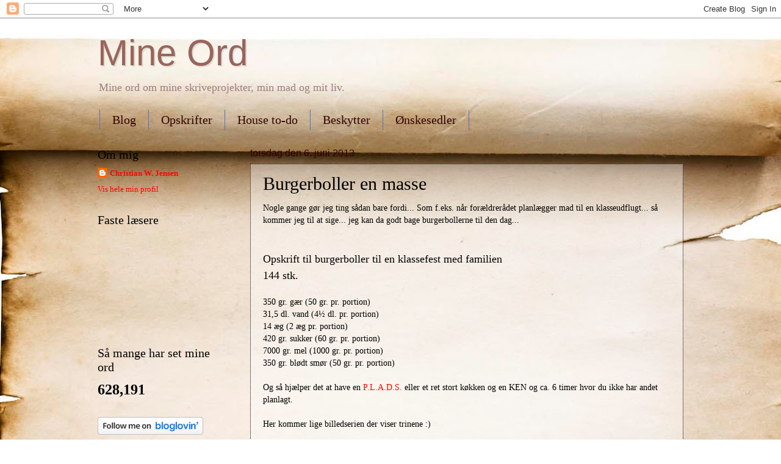

--- FILE ---
content_type: text/html; charset=UTF-8
request_url: https://www.christianwjensen.com/2013/06/burgerboller-en-masse.html
body_size: 19875
content:
<!DOCTYPE html>
<html class='v2' dir='ltr' lang='da'>
<head>
<link href='https://www.blogger.com/static/v1/widgets/335934321-css_bundle_v2.css' rel='stylesheet' type='text/css'/>
<meta content='width=1100' name='viewport'/>
<meta content='text/html; charset=UTF-8' http-equiv='Content-Type'/>
<meta content='blogger' name='generator'/>
<link href='https://www.christianwjensen.com/favicon.ico' rel='icon' type='image/x-icon'/>
<link href='http://www.christianwjensen.com/2013/06/burgerboller-en-masse.html' rel='canonical'/>
<link rel="alternate" type="application/atom+xml" title="Mine Ord - Atom" href="https://www.christianwjensen.com/feeds/posts/default" />
<link rel="alternate" type="application/rss+xml" title="Mine Ord - RSS" href="https://www.christianwjensen.com/feeds/posts/default?alt=rss" />
<link rel="service.post" type="application/atom+xml" title="Mine Ord - Atom" href="https://www.blogger.com/feeds/7999047882105531607/posts/default" />

<link rel="alternate" type="application/atom+xml" title="Mine Ord - Atom" href="https://www.christianwjensen.com/feeds/8643709834605888019/comments/default" />
<!--Can't find substitution for tag [blog.ieCssRetrofitLinks]-->
<link href='http://2.bp.blogspot.com/-yryouK1xEb0/UbDnEUelIJI/AAAAAAAAEvY/skOGfvhiWkU/s640/2013-06-06.jpg' rel='image_src'/>
<meta content='http://www.christianwjensen.com/2013/06/burgerboller-en-masse.html' property='og:url'/>
<meta content='Burgerboller en masse' property='og:title'/>
<meta content='Nogle gange gør jeg ting sådan bare fordi... Som f.eks. når forældrerådet planlægger mad til en klasseudflugt... så kommer jeg til at sige.....' property='og:description'/>
<meta content='//2.bp.blogspot.com/-yryouK1xEb0/UbDnEUelIJI/AAAAAAAAEvY/skOGfvhiWkU/w1200-h630-p-k-no-nu/2013-06-06.jpg' property='og:image'/>
<title>Mine Ord: Burgerboller en masse</title>
<style id='page-skin-1' type='text/css'><!--
/*
-----------------------------------------------
Blogger Template Style
Name:     Watermark
Designer: Blogger
URL:      www.blogger.com
----------------------------------------------- */
/* Use this with templates/1ktemplate-*.html */
/* Content
----------------------------------------------- */
body {
font: normal normal 14px Georgia, Utopia, 'Palatino Linotype', Palatino, serif;
color: #000000;
background: #ffffff url(//themes.googleusercontent.com/image?id=10F5TyJ9KYJylhDA5zLULEKT0KO9qOWxuzOhjBntIlzni2Ch6J9p84bunOuk0f-5ZoG9O) no-repeat scroll top center /* Credit: ranplett (http://www.istockphoto.com/googleimages.php?id=6250315&platform=blogger) */;
}
html body .content-outer {
min-width: 0;
max-width: 100%;
width: 100%;
}
.content-outer {
font-size: 92%;
}
a:link {
text-decoration:none;
color: #ff0000;
}
a:visited {
text-decoration:none;
color: #993222;
}
a:hover {
text-decoration:underline;
color: #ff3200;
}
.body-fauxcolumns .cap-top {
margin-top: 30px;
background: transparent none no-repeat scroll center center;
height: 121px;
}
.content-inner {
padding: 0;
}
/* Header
----------------------------------------------- */
.header-inner .Header .titlewrapper,
.header-inner .Header .descriptionwrapper {
padding-left: 20px;
padding-right: 20px;
}
.Header h1 {
font: normal normal 60px Arial, Tahoma, Helvetica, FreeSans, sans-serif;
color: #99655d;
text-shadow: 2px 2px rgba(0, 0, 0, .1);
}
.Header h1 a {
color: #99655d;
}
.Header .description {
font-size: 140%;
color: #997e7b;
}
/* Tabs
----------------------------------------------- */
.tabs-inner .section {
margin: 0 20px;
}
.tabs-inner .PageList, .tabs-inner .LinkList, .tabs-inner .Labels {
margin-left: -11px;
margin-right: -11px;
background-color: transparent;
border-top: 0 solid #ffffff;
border-bottom: 0 solid #ffffff;
-moz-box-shadow: 0 0 0 rgba(0, 0, 0, .3);
-webkit-box-shadow: 0 0 0 rgba(0, 0, 0, .3);
-goog-ms-box-shadow: 0 0 0 rgba(0, 0, 0, .3);
box-shadow: 0 0 0 rgba(0, 0, 0, .3);
}
.tabs-inner .PageList .widget-content,
.tabs-inner .LinkList .widget-content,
.tabs-inner .Labels .widget-content {
margin: -3px -11px;
background: transparent none  no-repeat scroll right;
}
.tabs-inner .widget ul {
padding: 2px 25px;
max-height: 34px;
background: transparent none no-repeat scroll left;
}
.tabs-inner .widget li {
border: none;
}
.tabs-inner .widget li a {
display: inline-block;
padding: .25em 1em;
font: normal normal 20px Georgia, Utopia, 'Palatino Linotype', Palatino, serif;
color: #330000;
border-right: 1px solid #5472c0;
}
.tabs-inner .widget li:first-child a {
border-left: 1px solid #5472c0;
}
.tabs-inner .widget li.selected a, .tabs-inner .widget li a:hover {
color: #ff7755;
}
/* Headings
----------------------------------------------- */
h2 {
font: normal normal 20px Georgia, Utopia, 'Palatino Linotype', Palatino, serif;
color: #000000;
margin: 0 0 .5em;
}
h2.date-header {
font: normal normal 16px Arial, Tahoma, Helvetica, FreeSans, sans-serif;
color: #330000;
}
/* Main
----------------------------------------------- */
.main-inner .column-center-inner,
.main-inner .column-left-inner,
.main-inner .column-right-inner {
padding: 0 5px;
}
.main-outer {
margin-top: 0;
background: transparent none no-repeat scroll top left;
}
.main-inner {
padding-top: 30px;
}
.main-cap-top {
position: relative;
}
.main-cap-top .cap-right {
position: absolute;
height: 0;
width: 100%;
bottom: 0;
background: transparent none repeat-x scroll bottom center;
}
.main-cap-top .cap-left {
position: absolute;
height: 245px;
width: 280px;
right: 0;
bottom: 0;
background: transparent none no-repeat scroll bottom left;
}
/* Posts
----------------------------------------------- */
.post-outer {
padding: 15px 20px;
margin: 0 0 25px;
background: transparent url(https://resources.blogblog.com/blogblog/data/1kt/watermark/post_background_birds.png) repeat scroll top left;
_background-image: none;
border: dotted 1px #000000;
-moz-box-shadow: 0 0 0 rgba(0, 0, 0, .1);
-webkit-box-shadow: 0 0 0 rgba(0, 0, 0, .1);
-goog-ms-box-shadow: 0 0 0 rgba(0, 0, 0, .1);
box-shadow: 0 0 0 rgba(0, 0, 0, .1);
}
h3.post-title {
font: normal normal 30px Georgia, Utopia, 'Palatino Linotype', Palatino, serif;
margin: 0;
}
.comments h4 {
font: normal normal 30px Georgia, Utopia, 'Palatino Linotype', Palatino, serif;
margin: 1em 0 0;
}
.post-body {
font-size: 105%;
line-height: 1.5;
position: relative;
}
.post-header {
margin: 0 0 1em;
color: #330000;
}
.post-footer {
margin: 10px 0 0;
padding: 10px 0 0;
color: #330000;
border-top: dashed 1px #777777;
}
#blog-pager {
font-size: 140%
}
#comments .comment-author {
padding-top: 1.5em;
border-top: dashed 1px #777777;
background-position: 0 1.5em;
}
#comments .comment-author:first-child {
padding-top: 0;
border-top: none;
}
.avatar-image-container {
margin: .2em 0 0;
}
/* Comments
----------------------------------------------- */
.comments .comments-content .icon.blog-author {
background-repeat: no-repeat;
background-image: url([data-uri]);
}
.comments .comments-content .loadmore a {
border-top: 1px solid #777777;
border-bottom: 1px solid #777777;
}
.comments .continue {
border-top: 2px solid #777777;
}
/* Widgets
----------------------------------------------- */
.widget ul, .widget #ArchiveList ul.flat {
padding: 0;
list-style: none;
}
.widget ul li, .widget #ArchiveList ul.flat li {
padding: .35em 0;
text-indent: 0;
border-top: dashed 1px #777777;
}
.widget ul li:first-child, .widget #ArchiveList ul.flat li:first-child {
border-top: none;
}
.widget .post-body ul {
list-style: disc;
}
.widget .post-body ul li {
border: none;
}
.widget .zippy {
color: #777777;
}
.post-body img, .post-body .tr-caption-container, .Profile img, .Image img,
.BlogList .item-thumbnail img {
padding: 5px;
background: #fff;
-moz-box-shadow: 1px 1px 5px rgba(0, 0, 0, .5);
-webkit-box-shadow: 1px 1px 5px rgba(0, 0, 0, .5);
-goog-ms-box-shadow: 1px 1px 5px rgba(0, 0, 0, .5);
box-shadow: 1px 1px 5px rgba(0, 0, 0, .5);
}
.post-body img, .post-body .tr-caption-container {
padding: 8px;
}
.post-body .tr-caption-container {
color: #333333;
}
.post-body .tr-caption-container img {
padding: 0;
background: transparent;
border: none;
-moz-box-shadow: 0 0 0 rgba(0, 0, 0, .1);
-webkit-box-shadow: 0 0 0 rgba(0, 0, 0, .1);
-goog-ms-box-shadow: 0 0 0 rgba(0, 0, 0, .1);
box-shadow: 0 0 0 rgba(0, 0, 0, .1);
}
/* Footer
----------------------------------------------- */
.footer-outer {
color:#ccbb99;
background: #330000 url(https://resources.blogblog.com/blogblog/data/1kt/watermark/body_background_navigator.png) repeat scroll top left;
}
.footer-outer a {
color: #ff7755;
}
.footer-outer a:visited {
color: #dd5432;
}
.footer-outer a:hover {
color: #ff9977;
}
.footer-outer .widget h2 {
color: #eeddbb;
}
/* Mobile
----------------------------------------------- */
body.mobile  {
background-size: 100% auto;
}
.mobile .body-fauxcolumn-outer {
background: transparent none repeat scroll top left;
}
html .mobile .mobile-date-outer {
border-bottom: none;
background: transparent url(https://resources.blogblog.com/blogblog/data/1kt/watermark/post_background_birds.png) repeat scroll top left;
_background-image: none;
margin-bottom: 10px;
}
.mobile .main-inner .date-outer {
padding: 0;
}
.mobile .main-inner .date-header {
margin: 10px;
}
.mobile .main-cap-top {
z-index: -1;
}
.mobile .content-outer {
font-size: 100%;
}
.mobile .post-outer {
padding: 10px;
}
.mobile .main-cap-top .cap-left {
background: transparent none no-repeat scroll bottom left;
}
.mobile .body-fauxcolumns .cap-top {
margin: 0;
}
.mobile-link-button {
background: transparent url(https://resources.blogblog.com/blogblog/data/1kt/watermark/post_background_birds.png) repeat scroll top left;
}
.mobile-link-button a:link, .mobile-link-button a:visited {
color: #ff0000;
}
.mobile-index-date .date-header {
color: #330000;
}
.mobile-index-contents {
color: #000000;
}
.mobile .tabs-inner .section {
margin: 0;
}
.mobile .tabs-inner .PageList {
margin-left: 0;
margin-right: 0;
}
.mobile .tabs-inner .PageList .widget-content {
margin: 0;
color: #ff7755;
background: transparent url(https://resources.blogblog.com/blogblog/data/1kt/watermark/post_background_birds.png) repeat scroll top left;
}
.mobile .tabs-inner .PageList .widget-content .pagelist-arrow {
border-left: 1px solid #5472c0;
}

--></style>
<style id='template-skin-1' type='text/css'><!--
body {
min-width: 1000px;
}
.content-outer, .content-fauxcolumn-outer, .region-inner {
min-width: 1000px;
max-width: 1000px;
_width: 1000px;
}
.main-inner .columns {
padding-left: 250px;
padding-right: 0px;
}
.main-inner .fauxcolumn-center-outer {
left: 250px;
right: 0px;
/* IE6 does not respect left and right together */
_width: expression(this.parentNode.offsetWidth -
parseInt("250px") -
parseInt("0px") + 'px');
}
.main-inner .fauxcolumn-left-outer {
width: 250px;
}
.main-inner .fauxcolumn-right-outer {
width: 0px;
}
.main-inner .column-left-outer {
width: 250px;
right: 100%;
margin-left: -250px;
}
.main-inner .column-right-outer {
width: 0px;
margin-right: -0px;
}
#layout {
min-width: 0;
}
#layout .content-outer {
min-width: 0;
width: 800px;
}
#layout .region-inner {
min-width: 0;
width: auto;
}
body#layout div.add_widget {
padding: 8px;
}
body#layout div.add_widget a {
margin-left: 32px;
}
--></style>
<style>
    body {background-image:url(\/\/themes.googleusercontent.com\/image?id=10F5TyJ9KYJylhDA5zLULEKT0KO9qOWxuzOhjBntIlzni2Ch6J9p84bunOuk0f-5ZoG9O);}
    
@media (max-width: 200px) { body {background-image:url(\/\/themes.googleusercontent.com\/image?id=10F5TyJ9KYJylhDA5zLULEKT0KO9qOWxuzOhjBntIlzni2Ch6J9p84bunOuk0f-5ZoG9O&options=w200);}}
@media (max-width: 400px) and (min-width: 201px) { body {background-image:url(\/\/themes.googleusercontent.com\/image?id=10F5TyJ9KYJylhDA5zLULEKT0KO9qOWxuzOhjBntIlzni2Ch6J9p84bunOuk0f-5ZoG9O&options=w400);}}
@media (max-width: 800px) and (min-width: 401px) { body {background-image:url(\/\/themes.googleusercontent.com\/image?id=10F5TyJ9KYJylhDA5zLULEKT0KO9qOWxuzOhjBntIlzni2Ch6J9p84bunOuk0f-5ZoG9O&options=w800);}}
@media (max-width: 1200px) and (min-width: 801px) { body {background-image:url(\/\/themes.googleusercontent.com\/image?id=10F5TyJ9KYJylhDA5zLULEKT0KO9qOWxuzOhjBntIlzni2Ch6J9p84bunOuk0f-5ZoG9O&options=w1200);}}
/* Last tag covers anything over one higher than the previous max-size cap. */
@media (min-width: 1201px) { body {background-image:url(\/\/themes.googleusercontent.com\/image?id=10F5TyJ9KYJylhDA5zLULEKT0KO9qOWxuzOhjBntIlzni2Ch6J9p84bunOuk0f-5ZoG9O&options=w1600);}}
  </style>
<link href='https://www.blogger.com/dyn-css/authorization.css?targetBlogID=7999047882105531607&amp;zx=4fa0fbad-b63f-4abd-a2cc-d36eb01c9d4e' media='none' onload='if(media!=&#39;all&#39;)media=&#39;all&#39;' rel='stylesheet'/><noscript><link href='https://www.blogger.com/dyn-css/authorization.css?targetBlogID=7999047882105531607&amp;zx=4fa0fbad-b63f-4abd-a2cc-d36eb01c9d4e' rel='stylesheet'/></noscript>
<meta name='google-adsense-platform-account' content='ca-host-pub-1556223355139109'/>
<meta name='google-adsense-platform-domain' content='blogspot.com'/>

</head>
<body class='loading variant-birds'>
<div class='navbar section' id='navbar' name='Navigationslinje'><div class='widget Navbar' data-version='1' id='Navbar1'><script type="text/javascript">
    function setAttributeOnload(object, attribute, val) {
      if(window.addEventListener) {
        window.addEventListener('load',
          function(){ object[attribute] = val; }, false);
      } else {
        window.attachEvent('onload', function(){ object[attribute] = val; });
      }
    }
  </script>
<div id="navbar-iframe-container"></div>
<script type="text/javascript" src="https://apis.google.com/js/platform.js"></script>
<script type="text/javascript">
      gapi.load("gapi.iframes:gapi.iframes.style.bubble", function() {
        if (gapi.iframes && gapi.iframes.getContext) {
          gapi.iframes.getContext().openChild({
              url: 'https://www.blogger.com/navbar/7999047882105531607?po\x3d8643709834605888019\x26origin\x3dhttps://www.christianwjensen.com',
              where: document.getElementById("navbar-iframe-container"),
              id: "navbar-iframe"
          });
        }
      });
    </script><script type="text/javascript">
(function() {
var script = document.createElement('script');
script.type = 'text/javascript';
script.src = '//pagead2.googlesyndication.com/pagead/js/google_top_exp.js';
var head = document.getElementsByTagName('head')[0];
if (head) {
head.appendChild(script);
}})();
</script>
</div></div>
<div class='body-fauxcolumns'>
<div class='fauxcolumn-outer body-fauxcolumn-outer'>
<div class='cap-top'>
<div class='cap-left'></div>
<div class='cap-right'></div>
</div>
<div class='fauxborder-left'>
<div class='fauxborder-right'></div>
<div class='fauxcolumn-inner'>
</div>
</div>
<div class='cap-bottom'>
<div class='cap-left'></div>
<div class='cap-right'></div>
</div>
</div>
</div>
<div class='content'>
<div class='content-fauxcolumns'>
<div class='fauxcolumn-outer content-fauxcolumn-outer'>
<div class='cap-top'>
<div class='cap-left'></div>
<div class='cap-right'></div>
</div>
<div class='fauxborder-left'>
<div class='fauxborder-right'></div>
<div class='fauxcolumn-inner'>
</div>
</div>
<div class='cap-bottom'>
<div class='cap-left'></div>
<div class='cap-right'></div>
</div>
</div>
</div>
<div class='content-outer'>
<div class='content-cap-top cap-top'>
<div class='cap-left'></div>
<div class='cap-right'></div>
</div>
<div class='fauxborder-left content-fauxborder-left'>
<div class='fauxborder-right content-fauxborder-right'></div>
<div class='content-inner'>
<header>
<div class='header-outer'>
<div class='header-cap-top cap-top'>
<div class='cap-left'></div>
<div class='cap-right'></div>
</div>
<div class='fauxborder-left header-fauxborder-left'>
<div class='fauxborder-right header-fauxborder-right'></div>
<div class='region-inner header-inner'>
<div class='header section' id='header' name='Overskrift'><div class='widget Header' data-version='1' id='Header1'>
<div id='header-inner'>
<div class='titlewrapper'>
<h1 class='title'>
<a href='https://www.christianwjensen.com/'>
Mine Ord
</a>
</h1>
</div>
<div class='descriptionwrapper'>
<p class='description'><span>Mine ord om mine skriveprojekter, min mad og mit liv.</span></p>
</div>
</div>
</div></div>
</div>
</div>
<div class='header-cap-bottom cap-bottom'>
<div class='cap-left'></div>
<div class='cap-right'></div>
</div>
</div>
</header>
<div class='tabs-outer'>
<div class='tabs-cap-top cap-top'>
<div class='cap-left'></div>
<div class='cap-right'></div>
</div>
<div class='fauxborder-left tabs-fauxborder-left'>
<div class='fauxborder-right tabs-fauxborder-right'></div>
<div class='region-inner tabs-inner'>
<div class='tabs section' id='crosscol' name='Felt over alle kolonner'><div class='widget PageList' data-version='1' id='PageList1'>
<h2>BLOG</h2>
<div class='widget-content'>
<ul>
<li>
<a href='https://www.christianwjensen.com/'>Blog</a>
</li>
<li>
<a href='https://www.christianwjensen.com/p/opskrifter.html'>Opskrifter</a>
</li>
<li>
<a href='https://www.christianwjensen.com/p/house-to-do.html'>House to-do</a>
</li>
<li>
<a href='https://www.christianwjensen.com/p/beskytter.html'>Beskytter</a>
</li>
<li>
<a href='https://www.christianwjensen.com/p/nskesedler.html'>Ønskesedler</a>
</li>
</ul>
<div class='clear'></div>
</div>
</div></div>
<div class='tabs no-items section' id='crosscol-overflow' name='Cross-Column 2'></div>
</div>
</div>
<div class='tabs-cap-bottom cap-bottom'>
<div class='cap-left'></div>
<div class='cap-right'></div>
</div>
</div>
<div class='main-outer'>
<div class='main-cap-top cap-top'>
<div class='cap-left'></div>
<div class='cap-right'></div>
</div>
<div class='fauxborder-left main-fauxborder-left'>
<div class='fauxborder-right main-fauxborder-right'></div>
<div class='region-inner main-inner'>
<div class='columns fauxcolumns'>
<div class='fauxcolumn-outer fauxcolumn-center-outer'>
<div class='cap-top'>
<div class='cap-left'></div>
<div class='cap-right'></div>
</div>
<div class='fauxborder-left'>
<div class='fauxborder-right'></div>
<div class='fauxcolumn-inner'>
</div>
</div>
<div class='cap-bottom'>
<div class='cap-left'></div>
<div class='cap-right'></div>
</div>
</div>
<div class='fauxcolumn-outer fauxcolumn-left-outer'>
<div class='cap-top'>
<div class='cap-left'></div>
<div class='cap-right'></div>
</div>
<div class='fauxborder-left'>
<div class='fauxborder-right'></div>
<div class='fauxcolumn-inner'>
</div>
</div>
<div class='cap-bottom'>
<div class='cap-left'></div>
<div class='cap-right'></div>
</div>
</div>
<div class='fauxcolumn-outer fauxcolumn-right-outer'>
<div class='cap-top'>
<div class='cap-left'></div>
<div class='cap-right'></div>
</div>
<div class='fauxborder-left'>
<div class='fauxborder-right'></div>
<div class='fauxcolumn-inner'>
</div>
</div>
<div class='cap-bottom'>
<div class='cap-left'></div>
<div class='cap-right'></div>
</div>
</div>
<!-- corrects IE6 width calculation -->
<div class='columns-inner'>
<div class='column-center-outer'>
<div class='column-center-inner'>
<div class='main section' id='main' name='Hovedsektion'><div class='widget Blog' data-version='1' id='Blog1'>
<div class='blog-posts hfeed'>

          <div class="date-outer">
        
<h2 class='date-header'><span>torsdag den 6. juni 2013</span></h2>

          <div class="date-posts">
        
<div class='post-outer'>
<div class='post hentry uncustomized-post-template' itemprop='blogPost' itemscope='itemscope' itemtype='http://schema.org/BlogPosting'>
<meta content='http://2.bp.blogspot.com/-yryouK1xEb0/UbDnEUelIJI/AAAAAAAAEvY/skOGfvhiWkU/s640/2013-06-06.jpg' itemprop='image_url'/>
<meta content='7999047882105531607' itemprop='blogId'/>
<meta content='8643709834605888019' itemprop='postId'/>
<a name='8643709834605888019'></a>
<h3 class='post-title entry-title' itemprop='name'>
Burgerboller en masse
</h3>
<div class='post-header'>
<div class='post-header-line-1'></div>
</div>
<div class='post-body entry-content' id='post-body-8643709834605888019' itemprop='description articleBody'>
Nogle gange gør jeg ting sådan bare fordi... Som f.eks. når forældrerådet planlægger mad til en klasseudflugt... så kommer jeg til at sige... jeg kan da godt bage burgerbollerne til den dag...<br />
<br />
<br />
<span style="font-size: large;">Opskrift til burgerboller til en klassefest med familien</span><br />
<span style="font-size: large;">144 stk.&nbsp;</span><br />
<br />
350 gr. gær (50 gr. pr. portion)<br />
31,5 dl. vand (4&#189; dl. pr. portion)<br />
14 æg (2 æg pr. portion)<br />
420 gr. sukker (60 gr. pr. portion)<br />
7000 gr. mel (1000 gr. pr. portion)<br />
350 gr. blødt smør (50 gr. pr. portion)<br />
<br />
Og så hjælper det at have en <a href="http://www.christianwjensen.com/2013/02/prototype-ver-2.html">P.L.A.D.S. </a>eller et ret stort køkken og en KEN og ca. 6 timer hvor du ikke har andet planlagt.<br />
<br />
Her kommer lige billedserien der viser trinene :)<br />
<br />
<div class="separator" style="clear: both; text-align: center;">
<a href="//2.bp.blogspot.com/-yryouK1xEb0/UbDnEUelIJI/AAAAAAAAEvY/skOGfvhiWkU/s1600/2013-06-06.jpg" imageanchor="1" style="margin-left: 1em; margin-right: 1em;"><img border="0" height="442" src="//2.bp.blogspot.com/-yryouK1xEb0/UbDnEUelIJI/AAAAAAAAEvY/skOGfvhiWkU/s640/2013-06-06.jpg" width="640"></a></div>
<br />
<br />
Der blev 20-21 boller ud af hver portion. ca. 85 gr. pr. stk.<br />
12 minutter ved 210 grader (uden varmluft)<br />
<br />
Og som du kan se på det nederste billede til højre så er bollerne i nogle fine bakker.. Det er nogle papplader fra Bilka som jeg plejer at bruge til mine kager og så har min kæreste syet nogle klæder til dem så de er rigtig fine :)<br />
<br />
I morgen skal jeg have lavet sloppy joes fra New Yorker By Heart.. Opskriften til det må du finde i NYBH's kogebog ;)<br />
<br />
Christian W. Jensen
<div style='clear: both;'></div>
</div>
<div class='post-footer'>
<div class='post-footer-line post-footer-line-1'>
<span class='post-author vcard'>
Indsendt af
<span class='fn' itemprop='author' itemscope='itemscope' itemtype='http://schema.org/Person'>
<meta content='https://www.blogger.com/profile/05512302033905964868' itemprop='url'/>
<a class='g-profile' href='https://www.blogger.com/profile/05512302033905964868' rel='author' title='author profile'>
<span itemprop='name'>Christian W. Jensen</span>
</a>
</span>
</span>
<span class='post-timestamp'>
kl.
<meta content='http://www.christianwjensen.com/2013/06/burgerboller-en-masse.html' itemprop='url'/>
<a class='timestamp-link' href='https://www.christianwjensen.com/2013/06/burgerboller-en-masse.html' rel='bookmark' title='permanent link'><abbr class='published' itemprop='datePublished' title='2013-06-06T21:53:00+02:00'>21.53</abbr></a>
</span>
<span class='post-comment-link'>
</span>
<span class='post-icons'>
<span class='item-control blog-admin pid-255365693'>
<a href='https://www.blogger.com/post-edit.g?blogID=7999047882105531607&postID=8643709834605888019&from=pencil' title='Rediger opslag'>
<img alt='' class='icon-action' height='18' src='https://resources.blogblog.com/img/icon18_edit_allbkg.gif' width='18'/>
</a>
</span>
</span>
<div class='post-share-buttons goog-inline-block'>
<a class='goog-inline-block share-button sb-email' href='https://www.blogger.com/share-post.g?blogID=7999047882105531607&postID=8643709834605888019&target=email' target='_blank' title='Send med mail'><span class='share-button-link-text'>Send med mail</span></a><a class='goog-inline-block share-button sb-blog' href='https://www.blogger.com/share-post.g?blogID=7999047882105531607&postID=8643709834605888019&target=blog' onclick='window.open(this.href, "_blank", "height=270,width=475"); return false;' target='_blank' title='Blog om dette!'><span class='share-button-link-text'>Blog om dette!</span></a><a class='goog-inline-block share-button sb-twitter' href='https://www.blogger.com/share-post.g?blogID=7999047882105531607&postID=8643709834605888019&target=twitter' target='_blank' title='Del på X'><span class='share-button-link-text'>Del på X</span></a><a class='goog-inline-block share-button sb-facebook' href='https://www.blogger.com/share-post.g?blogID=7999047882105531607&postID=8643709834605888019&target=facebook' onclick='window.open(this.href, "_blank", "height=430,width=640"); return false;' target='_blank' title='Del via Facebook'><span class='share-button-link-text'>Del via Facebook</span></a><a class='goog-inline-block share-button sb-pinterest' href='https://www.blogger.com/share-post.g?blogID=7999047882105531607&postID=8643709834605888019&target=pinterest' target='_blank' title='Del på Pinterest'><span class='share-button-link-text'>Del på Pinterest</span></a>
</div>
</div>
<div class='post-footer-line post-footer-line-2'>
<span class='post-labels'>
Etiketter:
<a href='https://www.christianwjensen.com/search/label/2013' rel='tag'>2013</a>,
<a href='https://www.christianwjensen.com/search/label/Billeder' rel='tag'>Billeder</a>,
<a href='https://www.christianwjensen.com/search/label/opskrift' rel='tag'>opskrift</a>,
<a href='https://www.christianwjensen.com/search/label/Skole' rel='tag'>Skole</a>,
<a href='https://www.christianwjensen.com/search/label/udflugt' rel='tag'>udflugt</a>
</span>
</div>
<div class='post-footer-line post-footer-line-3'>
<span class='post-location'>
</span>
</div>
</div>
</div>
<div class='comments' id='comments'>
<a name='comments'></a>
<h4>2 kommentarer:</h4>
<div id='Blog1_comments-block-wrapper'>
<dl class='avatar-comment-indent' id='comments-block'>
<dt class='comment-author ' id='c785646050046371220'>
<a name='c785646050046371220'></a>
<div class="avatar-image-container avatar-stock"><span dir="ltr"><img src="//resources.blogblog.com/img/blank.gif" width="35" height="35" alt="" title="Anonym">

</span></div>
Anonym
sagde ...
</dt>
<dd class='comment-body' id='Blog1_cmt-785646050046371220'>
<p>
Det ser ud til, at du også har æg i dejen, når man kigger i røreskålen, men ikke når man kigger i opskriften! Du er en driftig herre, må jeg sige :-)<br />Elsebeth
</p>
</dd>
<dd class='comment-footer'>
<span class='comment-timestamp'>
<a href='https://www.christianwjensen.com/2013/06/burgerboller-en-masse.html?showComment=1373632279203#c785646050046371220' title='comment permalink'>
12. jul. 2013, 14.31.00
</a>
<span class='item-control blog-admin pid-552794414'>
<a class='comment-delete' href='https://www.blogger.com/comment/delete/7999047882105531607/785646050046371220' title='Slet kommentar'>
<img src='https://resources.blogblog.com/img/icon_delete13.gif'/>
</a>
</span>
</span>
</dd>
<dt class='comment-author blog-author' id='c6868108721961964645'>
<a name='c6868108721961964645'></a>
<div class="avatar-image-container avatar-stock"><span dir="ltr"><a href="https://www.blogger.com/profile/05512302033905964868" target="" rel="nofollow" onclick="" class="avatar-hovercard" id="av-6868108721961964645-05512302033905964868"><img src="//www.blogger.com/img/blogger_logo_round_35.png" width="35" height="35" alt="" title="Christian W. Jensen">

</a></span></div>
<a href='https://www.blogger.com/profile/05512302033905964868' rel='nofollow'>Christian W. Jensen</a>
sagde ...
</dt>
<dd class='comment-body' id='Blog1_cmt-6868108721961964645'>
<p>
@Elsebeth: Det har du fuldstændig ret i... Der er da selvfølgelig æg i opskriften.. 2 æg pr. portion... hvilket vil sige 14 æg i alt... Det er hermed rettet
</p>
</dd>
<dd class='comment-footer'>
<span class='comment-timestamp'>
<a href='https://www.christianwjensen.com/2013/06/burgerboller-en-masse.html?showComment=1373641257512#c6868108721961964645' title='comment permalink'>
12. jul. 2013, 17.00.00
</a>
<span class='item-control blog-admin pid-255365693'>
<a class='comment-delete' href='https://www.blogger.com/comment/delete/7999047882105531607/6868108721961964645' title='Slet kommentar'>
<img src='https://resources.blogblog.com/img/icon_delete13.gif'/>
</a>
</span>
</span>
</dd>
</dl>
</div>
<p class='comment-footer'>
<a href='https://www.blogger.com/comment/fullpage/post/7999047882105531607/8643709834605888019' onclick='javascript:window.open(this.href, "bloggerPopup", "toolbar=0,location=0,statusbar=1,menubar=0,scrollbars=yes,width=640,height=500"); return false;'>Send en kommentar</a>
</p>
</div>
</div>

        </div></div>
      
</div>
<div class='blog-pager' id='blog-pager'>
<span id='blog-pager-newer-link'>
<a class='blog-pager-newer-link' href='https://www.christianwjensen.com/2013/06/netvrk-med-mad-summeredition-13.html' id='Blog1_blog-pager-newer-link' title='Nyere opslag'>Nyere opslag</a>
</span>
<span id='blog-pager-older-link'>
<a class='blog-pager-older-link' href='https://www.christianwjensen.com/2013/06/hvad-er-dit-navn.html' id='Blog1_blog-pager-older-link' title='Ældre opslag'>Ældre opslag</a>
</span>
<a class='home-link' href='https://www.christianwjensen.com/'>Start</a>
</div>
<div class='clear'></div>
<div class='post-feeds'>
<div class='feed-links'>
Abonner på:
<a class='feed-link' href='https://www.christianwjensen.com/feeds/8643709834605888019/comments/default' target='_blank' type='application/atom+xml'>Kommentarer til indlægget (Atom)</a>
</div>
</div>
</div></div>
</div>
</div>
<div class='column-left-outer'>
<div class='column-left-inner'>
<aside>
<div class='sidebar section' id='sidebar-left-1'><div class='widget Profile' data-version='1' id='Profile1'>
<h2>Om mig</h2>
<div class='widget-content'>
<dl class='profile-datablock'>
<dt class='profile-data'>
<a class='profile-name-link g-profile' href='https://www.blogger.com/profile/05512302033905964868' rel='author' style='background-image: url(//www.blogger.com/img/logo-16.png);'>
Christian W. Jensen
</a>
</dt>
</dl>
<a class='profile-link' href='https://www.blogger.com/profile/05512302033905964868' rel='author'>Vis hele min profil</a>
<div class='clear'></div>
</div>
</div><div class='widget Followers' data-version='1' id='Followers1'>
<h2 class='title'>Faste læsere</h2>
<div class='widget-content'>
<div id='Followers1-wrapper'>
<div style='margin-right:2px;'>
<div><script type="text/javascript" src="https://apis.google.com/js/platform.js"></script>
<div id="followers-iframe-container"></div>
<script type="text/javascript">
    window.followersIframe = null;
    function followersIframeOpen(url) {
      gapi.load("gapi.iframes", function() {
        if (gapi.iframes && gapi.iframes.getContext) {
          window.followersIframe = gapi.iframes.getContext().openChild({
            url: url,
            where: document.getElementById("followers-iframe-container"),
            messageHandlersFilter: gapi.iframes.CROSS_ORIGIN_IFRAMES_FILTER,
            messageHandlers: {
              '_ready': function(obj) {
                window.followersIframe.getIframeEl().height = obj.height;
              },
              'reset': function() {
                window.followersIframe.close();
                followersIframeOpen("https://www.blogger.com/followers/frame/7999047882105531607?colors\x3dCgt0cmFuc3BhcmVudBILdHJhbnNwYXJlbnQaByMwMDAwMDAiByNmZjAwMDAqC3RyYW5zcGFyZW50MgcjMDAwMDAwOgcjMDAwMDAwQgcjZmYwMDAwSgcjNzc3Nzc3UgcjZmYwMDAwWgt0cmFuc3BhcmVudA%3D%3D\x26pageSize\x3d21\x26hl\x3dda\x26origin\x3dhttps://www.christianwjensen.com");
              },
              'open': function(url) {
                window.followersIframe.close();
                followersIframeOpen(url);
              }
            }
          });
        }
      });
    }
    followersIframeOpen("https://www.blogger.com/followers/frame/7999047882105531607?colors\x3dCgt0cmFuc3BhcmVudBILdHJhbnNwYXJlbnQaByMwMDAwMDAiByNmZjAwMDAqC3RyYW5zcGFyZW50MgcjMDAwMDAwOgcjMDAwMDAwQgcjZmYwMDAwSgcjNzc3Nzc3UgcjZmYwMDAwWgt0cmFuc3BhcmVudA%3D%3D\x26pageSize\x3d21\x26hl\x3dda\x26origin\x3dhttps://www.christianwjensen.com");
  </script></div>
</div>
</div>
<div class='clear'></div>
</div>
</div><div class='widget Stats' data-version='1' id='Stats1'>
<h2>Så mange har set mine ord</h2>
<div class='widget-content'>
<div id='Stats1_content' style='display: none;'>
<span class='counter-wrapper text-counter-wrapper' id='Stats1_totalCount'>
</span>
<div class='clear'></div>
</div>
</div>
</div><div class='widget HTML' data-version='1' id='HTML3'>
<div class='widget-content'>
<a title="Mine Ord on Bloglovin" href="http://www.bloglovin.com/en/blog/3484760/mine-ord/follow"><img alt="bloglovin" border="0" src="https://lh3.googleusercontent.com/blogger_img_proxy/AEn0k_tNhvk05FmwxoTXrSY5OaIFOGa4YDTig6orR8Zn0Qbym0Wq_yzNo6a1qxxqQyAOfyLPzqW4bwy1F4a9zKgWa2Bt2NX396aHu1IV-W8OQKo3iZ__fWZ68A=s0-d"></a>
</div>
<div class='clear'></div>
</div><div class='widget Subscribe' data-version='1' id='Subscribe1'>
<div style='white-space:nowrap'>
<h2 class='title'>Abonner på</h2>
<div class='widget-content'>
<div class='subscribe-wrapper subscribe-type-POST'>
<div class='subscribe expanded subscribe-type-POST' id='SW_READER_LIST_Subscribe1POST' style='display:none;'>
<div class='top'>
<span class='inner' onclick='return(_SW_toggleReaderList(event, "Subscribe1POST"));'>
<img class='subscribe-dropdown-arrow' src='https://resources.blogblog.com/img/widgets/arrow_dropdown.gif'/>
<img align='absmiddle' alt='' border='0' class='feed-icon' src='https://resources.blogblog.com/img/icon_feed12.png'/>
Opslag
</span>
<div class='feed-reader-links'>
<a class='feed-reader-link' href='https://www.netvibes.com/subscribe.php?url=https%3A%2F%2Fwww.christianwjensen.com%2Ffeeds%2Fposts%2Fdefault' target='_blank'>
<img src='https://resources.blogblog.com/img/widgets/subscribe-netvibes.png'/>
</a>
<a class='feed-reader-link' href='https://add.my.yahoo.com/content?url=https%3A%2F%2Fwww.christianwjensen.com%2Ffeeds%2Fposts%2Fdefault' target='_blank'>
<img src='https://resources.blogblog.com/img/widgets/subscribe-yahoo.png'/>
</a>
<a class='feed-reader-link' href='https://www.christianwjensen.com/feeds/posts/default' target='_blank'>
<img align='absmiddle' class='feed-icon' src='https://resources.blogblog.com/img/icon_feed12.png'/>
                  Atom
                </a>
</div>
</div>
<div class='bottom'></div>
</div>
<div class='subscribe' id='SW_READER_LIST_CLOSED_Subscribe1POST' onclick='return(_SW_toggleReaderList(event, "Subscribe1POST"));'>
<div class='top'>
<span class='inner'>
<img class='subscribe-dropdown-arrow' src='https://resources.blogblog.com/img/widgets/arrow_dropdown.gif'/>
<span onclick='return(_SW_toggleReaderList(event, "Subscribe1POST"));'>
<img align='absmiddle' alt='' border='0' class='feed-icon' src='https://resources.blogblog.com/img/icon_feed12.png'/>
Opslag
</span>
</span>
</div>
<div class='bottom'></div>
</div>
</div>
<div class='subscribe-wrapper subscribe-type-PER_POST'>
<div class='subscribe expanded subscribe-type-PER_POST' id='SW_READER_LIST_Subscribe1PER_POST' style='display:none;'>
<div class='top'>
<span class='inner' onclick='return(_SW_toggleReaderList(event, "Subscribe1PER_POST"));'>
<img class='subscribe-dropdown-arrow' src='https://resources.blogblog.com/img/widgets/arrow_dropdown.gif'/>
<img align='absmiddle' alt='' border='0' class='feed-icon' src='https://resources.blogblog.com/img/icon_feed12.png'/>
Kommentarer
</span>
<div class='feed-reader-links'>
<a class='feed-reader-link' href='https://www.netvibes.com/subscribe.php?url=https%3A%2F%2Fwww.christianwjensen.com%2Ffeeds%2F8643709834605888019%2Fcomments%2Fdefault' target='_blank'>
<img src='https://resources.blogblog.com/img/widgets/subscribe-netvibes.png'/>
</a>
<a class='feed-reader-link' href='https://add.my.yahoo.com/content?url=https%3A%2F%2Fwww.christianwjensen.com%2Ffeeds%2F8643709834605888019%2Fcomments%2Fdefault' target='_blank'>
<img src='https://resources.blogblog.com/img/widgets/subscribe-yahoo.png'/>
</a>
<a class='feed-reader-link' href='https://www.christianwjensen.com/feeds/8643709834605888019/comments/default' target='_blank'>
<img align='absmiddle' class='feed-icon' src='https://resources.blogblog.com/img/icon_feed12.png'/>
                  Atom
                </a>
</div>
</div>
<div class='bottom'></div>
</div>
<div class='subscribe' id='SW_READER_LIST_CLOSED_Subscribe1PER_POST' onclick='return(_SW_toggleReaderList(event, "Subscribe1PER_POST"));'>
<div class='top'>
<span class='inner'>
<img class='subscribe-dropdown-arrow' src='https://resources.blogblog.com/img/widgets/arrow_dropdown.gif'/>
<span onclick='return(_SW_toggleReaderList(event, "Subscribe1PER_POST"));'>
<img align='absmiddle' alt='' border='0' class='feed-icon' src='https://resources.blogblog.com/img/icon_feed12.png'/>
Kommentarer
</span>
</span>
</div>
<div class='bottom'></div>
</div>
</div>
<div style='clear:both'></div>
</div>
</div>
<div class='clear'></div>
</div><div class='widget Text' data-version='1' id='Text2'>
<h2 class='title'>Kontakt mig ...</h2>
<div class='widget-content'>
Info@christianwjensen.com
</div>
<div class='clear'></div>
</div><div class='widget Label' data-version='1' id='Label1'>
<h2>Ord om ...</h2>
<div class='widget-content list-label-widget-content'>
<ul>
<li>
<a dir='ltr' href='https://www.christianwjensen.com/search/label/2011'>2011</a>
<span dir='ltr'>(133)</span>
</li>
<li>
<a dir='ltr' href='https://www.christianwjensen.com/search/label/2012'>2012</a>
<span dir='ltr'>(63)</span>
</li>
<li>
<a dir='ltr' href='https://www.christianwjensen.com/search/label/2013'>2013</a>
<span dir='ltr'>(33)</span>
</li>
<li>
<a dir='ltr' href='https://www.christianwjensen.com/search/label/2013%2F2014'>2013/2014</a>
<span dir='ltr'>(2)</span>
</li>
<li>
<a dir='ltr' href='https://www.christianwjensen.com/search/label/2014'>2014</a>
<span dir='ltr'>(65)</span>
</li>
<li>
<a dir='ltr' href='https://www.christianwjensen.com/search/label/2015'>2015</a>
<span dir='ltr'>(2)</span>
</li>
<li>
<a dir='ltr' href='https://www.christianwjensen.com/search/label/2016'>2016</a>
<span dir='ltr'>(3)</span>
</li>
<li>
<a dir='ltr' href='https://www.christianwjensen.com/search/label/2017'>2017</a>
<span dir='ltr'>(17)</span>
</li>
<li>
<a dir='ltr' href='https://www.christianwjensen.com/search/label/2018'>2018</a>
<span dir='ltr'>(13)</span>
</li>
<li>
<a dir='ltr' href='https://www.christianwjensen.com/search/label/2019'>2019</a>
<span dir='ltr'>(10)</span>
</li>
<li>
<a dir='ltr' href='https://www.christianwjensen.com/search/label/2020'>2020</a>
<span dir='ltr'>(10)</span>
</li>
<li>
<a dir='ltr' href='https://www.christianwjensen.com/search/label/2021'>2021</a>
<span dir='ltr'>(10)</span>
</li>
<li>
<a dir='ltr' href='https://www.christianwjensen.com/search/label/2022'>2022</a>
<span dir='ltr'>(11)</span>
</li>
<li>
<a dir='ltr' href='https://www.christianwjensen.com/search/label/2024'>2024</a>
<span dir='ltr'>(1)</span>
</li>
<li>
<a dir='ltr' href='https://www.christianwjensen.com/search/label/2025'>2025</a>
<span dir='ltr'>(9)</span>
</li>
<li>
<a dir='ltr' href='https://www.christianwjensen.com/search/label/aktiviteter%20for%202'>aktiviteter for 2</a>
<span dir='ltr'>(3)</span>
</li>
<li>
<a dir='ltr' href='https://www.christianwjensen.com/search/label/Ananas'>Ananas</a>
<span dir='ltr'>(1)</span>
</li>
<li>
<a dir='ltr' href='https://www.christianwjensen.com/search/label/anbefaling'>anbefaling</a>
<span dir='ltr'>(1)</span>
</li>
<li>
<a dir='ltr' href='https://www.christianwjensen.com/search/label/Anmeldelse'>Anmeldelse</a>
<span dir='ltr'>(10)</span>
</li>
<li>
<a dir='ltr' href='https://www.christianwjensen.com/search/label/Antivirus'>Antivirus</a>
<span dir='ltr'>(1)</span>
</li>
<li>
<a dir='ltr' href='https://www.christianwjensen.com/search/label/Apps'>Apps</a>
<span dir='ltr'>(1)</span>
</li>
<li>
<a dir='ltr' href='https://www.christianwjensen.com/search/label/arbejde'>arbejde</a>
<span dir='ltr'>(7)</span>
</li>
<li>
<a dir='ltr' href='https://www.christianwjensen.com/search/label/asiatisk'>asiatisk</a>
<span dir='ltr'>(1)</span>
</li>
<li>
<a dir='ltr' href='https://www.christianwjensen.com/search/label/At%20work'>At work</a>
<span dir='ltr'>(1)</span>
</li>
<li>
<a dir='ltr' href='https://www.christianwjensen.com/search/label/automatisering'>automatisering</a>
<span dir='ltr'>(1)</span>
</li>
<li>
<a dir='ltr' href='https://www.christianwjensen.com/search/label/B%26B'>B&amp;B</a>
<span dir='ltr'>(2)</span>
</li>
<li>
<a dir='ltr' href='https://www.christianwjensen.com/search/label/Bachelor'>Bachelor</a>
<span dir='ltr'>(2)</span>
</li>
<li>
<a dir='ltr' href='https://www.christianwjensen.com/search/label/Bacon'>Bacon</a>
<span dir='ltr'>(13)</span>
</li>
<li>
<a dir='ltr' href='https://www.christianwjensen.com/search/label/Bagedyst'>Bagedyst</a>
<span dir='ltr'>(7)</span>
</li>
<li>
<a dir='ltr' href='https://www.christianwjensen.com/search/label/Bare%20fordi'>Bare fordi</a>
<span dir='ltr'>(31)</span>
</li>
<li>
<a dir='ltr' href='https://www.christianwjensen.com/search/label/Beskytter'>Beskytter</a>
<span dir='ltr'>(62)</span>
</li>
<li>
<a dir='ltr' href='https://www.christianwjensen.com/search/label/Biblioteksafgifte'>Biblioteksafgifte</a>
<span dir='ltr'>(1)</span>
</li>
<li>
<a dir='ltr' href='https://www.christianwjensen.com/search/label/Bilka'>Bilka</a>
<span dir='ltr'>(2)</span>
</li>
<li>
<a dir='ltr' href='https://www.christianwjensen.com/search/label/billede'>billede</a>
<span dir='ltr'>(16)</span>
</li>
<li>
<a dir='ltr' href='https://www.christianwjensen.com/search/label/Billeder'>Billeder</a>
<span dir='ltr'>(117)</span>
</li>
<li>
<a dir='ltr' href='https://www.christianwjensen.com/search/label/biograf'>biograf</a>
<span dir='ltr'>(1)</span>
</li>
<li>
<a dir='ltr' href='https://www.christianwjensen.com/search/label/blog'>blog</a>
<span dir='ltr'>(4)</span>
</li>
<li>
<a dir='ltr' href='https://www.christianwjensen.com/search/label/blogaward'>blogaward</a>
<span dir='ltr'>(1)</span>
</li>
<li>
<a dir='ltr' href='https://www.christianwjensen.com/search/label/Blogger'>Blogger</a>
<span dir='ltr'>(1)</span>
</li>
<li>
<a dir='ltr' href='https://www.christianwjensen.com/search/label/Boblevand'>Boblevand</a>
<span dir='ltr'>(1)</span>
</li>
<li>
<a dir='ltr' href='https://www.christianwjensen.com/search/label/BOD'>BOD</a>
<span dir='ltr'>(14)</span>
</li>
<li>
<a dir='ltr' href='https://www.christianwjensen.com/search/label/Bogstafet'>Bogstafet</a>
<span dir='ltr'>(2)</span>
</li>
<li>
<a dir='ltr' href='https://www.christianwjensen.com/search/label/Bones'>Bones</a>
<span dir='ltr'>(1)</span>
</li>
<li>
<a dir='ltr' href='https://www.christianwjensen.com/search/label/brunch'>brunch</a>
<span dir='ltr'>(4)</span>
</li>
<li>
<a dir='ltr' href='https://www.christianwjensen.com/search/label/Bruno'>Bruno</a>
<span dir='ltr'>(3)</span>
</li>
<li>
<a dir='ltr' href='https://www.christianwjensen.com/search/label/Bryllupskage'>Bryllupskage</a>
<span dir='ltr'>(2)</span>
</li>
<li>
<a dir='ltr' href='https://www.christianwjensen.com/search/label/br%C3%B8d'>brød</a>
<span dir='ltr'>(8)</span>
</li>
<li>
<a dir='ltr' href='https://www.christianwjensen.com/search/label/Bueskydning'>Bueskydning</a>
<span dir='ltr'>(4)</span>
</li>
<li>
<a dir='ltr' href='https://www.christianwjensen.com/search/label/burger'>burger</a>
<span dir='ltr'>(4)</span>
</li>
<li>
<a dir='ltr' href='https://www.christianwjensen.com/search/label/Burgere'>Burgere</a>
<span dir='ltr'>(2)</span>
</li>
<li>
<a dir='ltr' href='https://www.christianwjensen.com/search/label/b%C3%B8ffer'>bøffer</a>
<span dir='ltr'>(1)</span>
</li>
<li>
<a dir='ltr' href='https://www.christianwjensen.com/search/label/B%C3%B8ger'>Bøger</a>
<span dir='ltr'>(1)</span>
</li>
<li>
<a dir='ltr' href='https://www.christianwjensen.com/search/label/camping'>camping</a>
<span dir='ltr'>(1)</span>
</li>
<li>
<a dir='ltr' href='https://www.christianwjensen.com/search/label/Casting'>Casting</a>
<span dir='ltr'>(2)</span>
</li>
<li>
<a dir='ltr' href='https://www.christianwjensen.com/search/label/cheese'>cheese</a>
<span dir='ltr'>(1)</span>
</li>
<li>
<a dir='ltr' href='https://www.christianwjensen.com/search/label/Chili%20cheese%20fries'>Chili cheese fries</a>
<span dir='ltr'>(1)</span>
</li>
<li>
<a dir='ltr' href='https://www.christianwjensen.com/search/label/Chokolade'>Chokolade</a>
<span dir='ltr'>(2)</span>
</li>
<li>
<a dir='ltr' href='https://www.christianwjensen.com/search/label/Comfort%20food'>Comfort food</a>
<span dir='ltr'>(5)</span>
</li>
<li>
<a dir='ltr' href='https://www.christianwjensen.com/search/label/Coronavirus'>Coronavirus</a>
<span dir='ltr'>(3)</span>
</li>
<li>
<a dir='ltr' href='https://www.christianwjensen.com/search/label/Corpus%20Defectus'>Corpus Defectus</a>
<span dir='ltr'>(4)</span>
</li>
<li>
<a dir='ltr' href='https://www.christianwjensen.com/search/label/Covid19'>Covid19</a>
<span dir='ltr'>(4)</span>
</li>
<li>
<a dir='ltr' href='https://www.christianwjensen.com/search/label/CV'>CV</a>
<span dir='ltr'>(1)</span>
</li>
<li>
<a dir='ltr' href='https://www.christianwjensen.com/search/label/dessert'>dessert</a>
<span dir='ltr'>(5)</span>
</li>
<li>
<a dir='ltr' href='https://www.christianwjensen.com/search/label/Det%20s%C3%B8de%20liv'>Det søde liv</a>
<span dir='ltr'>(1)</span>
</li>
<li>
<a dir='ltr' href='https://www.christianwjensen.com/search/label/dimission'>dimission</a>
<span dir='ltr'>(1)</span>
</li>
<li>
<a dir='ltr' href='https://www.christianwjensen.com/search/label/dip'>dip</a>
<span dir='ltr'>(4)</span>
</li>
<li>
<a dir='ltr' href='https://www.christianwjensen.com/search/label/Disney'>Disney</a>
<span dir='ltr'>(1)</span>
</li>
<li>
<a dir='ltr' href='https://www.christianwjensen.com/search/label/diverse'>diverse</a>
<span dir='ltr'>(23)</span>
</li>
<li>
<a dir='ltr' href='https://www.christianwjensen.com/search/label/DIY'>DIY</a>
<span dir='ltr'>(3)</span>
</li>
<li>
<a dir='ltr' href='https://www.christianwjensen.com/search/label/drengeaften'>drengeaften</a>
<span dir='ltr'>(1)</span>
</li>
<li>
<a dir='ltr' href='https://www.christianwjensen.com/search/label/dressing'>dressing</a>
<span dir='ltr'>(7)</span>
</li>
<li>
<a dir='ltr' href='https://www.christianwjensen.com/search/label/Dr%C3%B8mmekage'>Drømmekage</a>
<span dir='ltr'>(1)</span>
</li>
<li>
<a dir='ltr' href='https://www.christianwjensen.com/search/label/d%C3%A5rligt%20nyt'>dårligt nyt</a>
<span dir='ltr'>(1)</span>
</li>
<li>
<a dir='ltr' href='https://www.christianwjensen.com/search/label/Ebog'>Ebog</a>
<span dir='ltr'>(1)</span>
</li>
<li>
<a dir='ltr' href='https://www.christianwjensen.com/search/label/Eksamen'>Eksamen</a>
<span dir='ltr'>(3)</span>
</li>
<li>
<a dir='ltr' href='https://www.christianwjensen.com/search/label/Eksperiment'>Eksperiment</a>
<span dir='ltr'>(1)</span>
</li>
<li>
<a dir='ltr' href='https://www.christianwjensen.com/search/label/Elektrogoniometer'>Elektrogoniometer</a>
<span dir='ltr'>(1)</span>
</li>
<li>
<a dir='ltr' href='https://www.christianwjensen.com/search/label/EMG'>EMG</a>
<span dir='ltr'>(1)</span>
</li>
<li>
<a dir='ltr' href='https://www.christianwjensen.com/search/label/ern%C3%A6ring'>ernæring</a>
<span dir='ltr'>(1)</span>
</li>
<li>
<a dir='ltr' href='https://www.christianwjensen.com/search/label/Facebook'>Facebook</a>
<span dir='ltr'>(5)</span>
</li>
<li>
<a dir='ltr' href='https://www.christianwjensen.com/search/label/familie'>familie</a>
<span dir='ltr'>(24)</span>
</li>
<li>
<a dir='ltr' href='https://www.christianwjensen.com/search/label/Far'>Far</a>
<span dir='ltr'>(1)</span>
</li>
<li>
<a dir='ltr' href='https://www.christianwjensen.com/search/label/fastelavn'>fastelavn</a>
<span dir='ltr'>(1)</span>
</li>
<li>
<a dir='ltr' href='https://www.christianwjensen.com/search/label/FBI%20udkl%C3%A6dning'>FBI udklædning</a>
<span dir='ltr'>(2)</span>
</li>
<li>
<a dir='ltr' href='https://www.christianwjensen.com/search/label/Fellini-familie'>Fellini-familie</a>
<span dir='ltr'>(1)</span>
</li>
<li>
<a dir='ltr' href='https://www.christianwjensen.com/search/label/FERIE'>FERIE</a>
<span dir='ltr'>(18)</span>
</li>
<li>
<a dir='ltr' href='https://www.christianwjensen.com/search/label/fest'>fest</a>
<span dir='ltr'>(4)</span>
</li>
<li>
<a dir='ltr' href='https://www.christianwjensen.com/search/label/film'>film</a>
<span dir='ltr'>(3)</span>
</li>
<li>
<a dir='ltr' href='https://www.christianwjensen.com/search/label/filmcitater'>filmcitater</a>
<span dir='ltr'>(7)</span>
</li>
<li>
<a dir='ltr' href='https://www.christianwjensen.com/search/label/Firefox'>Firefox</a>
<span dir='ltr'>(1)</span>
</li>
<li>
<a dir='ltr' href='https://www.christianwjensen.com/search/label/fisk'>fisk</a>
<span dir='ltr'>(4)</span>
</li>
<li>
<a dir='ltr' href='https://www.christianwjensen.com/search/label/flytte'>flytte</a>
<span dir='ltr'>(7)</span>
</li>
<li>
<a dir='ltr' href='https://www.christianwjensen.com/search/label/Fondant'>Fondant</a>
<span dir='ltr'>(1)</span>
</li>
<li>
<a dir='ltr' href='https://www.christianwjensen.com/search/label/Forfatter'>Forfatter</a>
<span dir='ltr'>(1)</span>
</li>
<li>
<a dir='ltr' href='https://www.christianwjensen.com/search/label/forfatterskole'>forfatterskole</a>
<span dir='ltr'>(8)</span>
</li>
<li>
<a dir='ltr' href='https://www.christianwjensen.com/search/label/Forlag'>Forlag</a>
<span dir='ltr'>(13)</span>
</li>
<li>
<a dir='ltr' href='https://www.christianwjensen.com/search/label/forret'>forret</a>
<span dir='ltr'>(3)</span>
</li>
<li>
<a dir='ltr' href='https://www.christianwjensen.com/search/label/fremtidsplaner'>fremtidsplaner</a>
<span dir='ltr'>(2)</span>
</li>
<li>
<a dir='ltr' href='https://www.christianwjensen.com/search/label/Frieri'>Frieri</a>
<span dir='ltr'>(1)</span>
</li>
<li>
<a dir='ltr' href='https://www.christianwjensen.com/search/label/fritid'>fritid</a>
<span dir='ltr'>(1)</span>
</li>
<li>
<a dir='ltr' href='https://www.christianwjensen.com/search/label/frokost'>frokost</a>
<span dir='ltr'>(1)</span>
</li>
<li>
<a dir='ltr' href='https://www.christianwjensen.com/search/label/funfacts'>funfacts</a>
<span dir='ltr'>(1)</span>
</li>
<li>
<a dir='ltr' href='https://www.christianwjensen.com/search/label/Fysioterapi'>Fysioterapi</a>
<span dir='ltr'>(20)</span>
</li>
<li>
<a dir='ltr' href='https://www.christianwjensen.com/search/label/f%C3%A6ngsel'>fængsel</a>
<span dir='ltr'>(1)</span>
</li>
<li>
<a dir='ltr' href='https://www.christianwjensen.com/search/label/F%C3%B8dselsdag'>Fødselsdag</a>
<span dir='ltr'>(10)</span>
</li>
<li>
<a dir='ltr' href='https://www.christianwjensen.com/search/label/F%C3%B8dselsdag2012'>Fødselsdag2012</a>
<span dir='ltr'>(1)</span>
</li>
<li>
<a dir='ltr' href='https://www.christianwjensen.com/search/label/gaver'>gaver</a>
<span dir='ltr'>(2)</span>
</li>
<li>
<a dir='ltr' href='https://www.christianwjensen.com/search/label/Gimli-store.dk'>Gimli-store.dk</a>
<span dir='ltr'>(1)</span>
</li>
<li>
<a dir='ltr' href='https://www.christianwjensen.com/search/label/Giveaway'>Giveaway</a>
<span dir='ltr'>(19)</span>
</li>
<li>
<a dir='ltr' href='https://www.christianwjensen.com/search/label/giveawaygiveaway'>giveawaygiveaway</a>
<span dir='ltr'>(5)</span>
</li>
<li>
<a dir='ltr' href='https://www.christianwjensen.com/search/label/Glutenfri'>Glutenfri</a>
<span dir='ltr'>(1)</span>
</li>
<li>
<a dir='ltr' href='https://www.christianwjensen.com/search/label/god%20mad'>god mad</a>
<span dir='ltr'>(7)</span>
</li>
<li>
<a dir='ltr' href='https://www.christianwjensen.com/search/label/Gode%20mennesker'>Gode mennesker</a>
<span dir='ltr'>(2)</span>
</li>
<li>
<a dir='ltr' href='https://www.christianwjensen.com/search/label/Google%20friendconnect'>Google friendconnect</a>
<span dir='ltr'>(1)</span>
</li>
<li>
<a dir='ltr' href='https://www.christianwjensen.com/search/label/Google%20Home'>Google Home</a>
<span dir='ltr'>(2)</span>
</li>
<li>
<a dir='ltr' href='https://www.christianwjensen.com/search/label/Gratis'>Gratis</a>
<span dir='ltr'>(1)</span>
</li>
<li>
<a dir='ltr' href='https://www.christianwjensen.com/search/label/Grej'>Grej</a>
<span dir='ltr'>(10)</span>
</li>
<li>
<a dir='ltr' href='https://www.christianwjensen.com/search/label/Grill'>Grill</a>
<span dir='ltr'>(13)</span>
</li>
<li>
<a dir='ltr' href='https://www.christianwjensen.com/search/label/Gris'>Gris</a>
<span dir='ltr'>(28)</span>
</li>
<li>
<a dir='ltr' href='https://www.christianwjensen.com/search/label/Grotesk%20st%C3%B8rrelse%20burger'>Grotesk størrelse burger</a>
<span dir='ltr'>(1)</span>
</li>
<li>
<a dir='ltr' href='https://www.christianwjensen.com/search/label/gr%C3%B8nt'>grønt</a>
<span dir='ltr'>(4)</span>
</li>
<li>
<a dir='ltr' href='https://www.christianwjensen.com/search/label/g%C3%A6stemad'>gæstemad</a>
<span dir='ltr'>(7)</span>
</li>
<li>
<a dir='ltr' href='https://www.christianwjensen.com/search/label/G%C3%B8r-det-selv'>Gør-det-selv</a>
<span dir='ltr'>(8)</span>
</li>
<li>
<a dir='ltr' href='https://www.christianwjensen.com/search/label/HA'>HA</a>
<span dir='ltr'>(1)</span>
</li>
<li>
<a dir='ltr' href='https://www.christianwjensen.com/search/label/Halloween'>Halloween</a>
<span dir='ltr'>(1)</span>
</li>
<li>
<a dir='ltr' href='https://www.christianwjensen.com/search/label/helbred'>helbred</a>
<span dir='ltr'>(1)</span>
</li>
<li>
<a dir='ltr' href='https://www.christianwjensen.com/search/label/Helle%20Rolsted'>Helle Rolsted</a>
<span dir='ltr'>(2)</span>
</li>
<li>
<a dir='ltr' href='https://www.christianwjensen.com/search/label/Helping-hands.dk'>Helping-hands.dk</a>
<span dir='ltr'>(6)</span>
</li>
<li>
<a dir='ltr' href='https://www.christianwjensen.com/search/label/Home%20Assistant'>Home Assistant</a>
<span dir='ltr'>(3)</span>
</li>
<li>
<a dir='ltr' href='https://www.christianwjensen.com/search/label/hotel'>hotel</a>
<span dir='ltr'>(1)</span>
</li>
<li>
<a dir='ltr' href='https://www.christianwjensen.com/search/label/House%20rules'>House rules</a>
<span dir='ltr'>(1)</span>
</li>
<li>
<a dir='ltr' href='https://www.christianwjensen.com/search/label/Howto'>Howto</a>
<span dir='ltr'>(5)</span>
</li>
<li>
<a dir='ltr' href='https://www.christianwjensen.com/search/label/humor'>humor</a>
<span dir='ltr'>(1)</span>
</li>
<li>
<a dir='ltr' href='https://www.christianwjensen.com/search/label/Hundenes%20f%C3%B8dselsdag'>Hundenes fødselsdag</a>
<span dir='ltr'>(4)</span>
</li>
<li>
<a dir='ltr' href='https://www.christianwjensen.com/search/label/Husejer'>Husejer</a>
<span dir='ltr'>(8)</span>
</li>
<li>
<a dir='ltr' href='https://www.christianwjensen.com/search/label/husholdning'>husholdning</a>
<span dir='ltr'>(1)</span>
</li>
<li>
<a dir='ltr' href='https://www.christianwjensen.com/search/label/I%20byen'>I byen</a>
<span dir='ltr'>(23)</span>
</li>
<li>
<a dir='ltr' href='https://www.christianwjensen.com/search/label/icing'>icing</a>
<span dir='ltr'>(1)</span>
</li>
<li>
<a dir='ltr' href='https://www.christianwjensen.com/search/label/Imgur'>Imgur</a>
<span dir='ltr'>(2)</span>
</li>
<li>
<a dir='ltr' href='https://www.christianwjensen.com/search/label/indholdsfortegnelse'>indholdsfortegnelse</a>
<span dir='ltr'>(1)</span>
</li>
<li>
<a dir='ltr' href='https://www.christianwjensen.com/search/label/indisk%20mad'>indisk mad</a>
<span dir='ltr'>(2)</span>
</li>
<li>
<a dir='ltr' href='https://www.christianwjensen.com/search/label/Indk%C3%B8b'>Indkøb</a>
<span dir='ltr'>(6)</span>
</li>
<li>
<a dir='ltr' href='https://www.christianwjensen.com/search/label/indretning'>indretning</a>
<span dir='ltr'>(1)</span>
</li>
<li>
<a dir='ltr' href='https://www.christianwjensen.com/search/label/Job'>Job</a>
<span dir='ltr'>(1)</span>
</li>
<li>
<a dir='ltr' href='https://www.christianwjensen.com/search/label/Jobs%C3%B8gning'>Jobsøgning</a>
<span dir='ltr'>(3)</span>
</li>
<li>
<a dir='ltr' href='https://www.christianwjensen.com/search/label/jul'>jul</a>
<span dir='ltr'>(4)</span>
</li>
<li>
<a dir='ltr' href='https://www.christianwjensen.com/search/label/Julekalender'>Julekalender</a>
<span dir='ltr'>(27)</span>
</li>
<li>
<a dir='ltr' href='https://www.christianwjensen.com/search/label/kaffe2017'>kaffe2017</a>
<span dir='ltr'>(1)</span>
</li>
<li>
<a dir='ltr' href='https://www.christianwjensen.com/search/label/kage'>kage</a>
<span dir='ltr'>(41)</span>
</li>
<li>
<a dir='ltr' href='https://www.christianwjensen.com/search/label/kage-terapeut'>kage-terapeut</a>
<span dir='ltr'>(1)</span>
</li>
<li>
<a dir='ltr' href='https://www.christianwjensen.com/search/label/kager'>kager</a>
<span dir='ltr'>(1)</span>
</li>
<li>
<a dir='ltr' href='https://www.christianwjensen.com/search/label/Karen'>Karen</a>
<span dir='ltr'>(6)</span>
</li>
<li>
<a dir='ltr' href='https://www.christianwjensen.com/search/label/Karneval%202013'>Karneval 2013</a>
<span dir='ltr'>(1)</span>
</li>
<li>
<a dir='ltr' href='https://www.christianwjensen.com/search/label/kartofler'>kartofler</a>
<span dir='ltr'>(5)</span>
</li>
<li>
<a dir='ltr' href='https://www.christianwjensen.com/search/label/Katte'>Katte</a>
<span dir='ltr'>(2)</span>
</li>
<li>
<a dir='ltr' href='https://www.christianwjensen.com/search/label/Kinesisk'>Kinesisk</a>
<span dir='ltr'>(3)</span>
</li>
<li>
<a dir='ltr' href='https://www.christianwjensen.com/search/label/korrektur'>korrektur</a>
<span dir='ltr'>(1)</span>
</li>
<li>
<a dir='ltr' href='https://www.christianwjensen.com/search/label/korrekturfunktion'>korrekturfunktion</a>
<span dir='ltr'>(1)</span>
</li>
<li>
<a dir='ltr' href='https://www.christianwjensen.com/search/label/krea'>krea</a>
<span dir='ltr'>(5)</span>
</li>
<li>
<a dir='ltr' href='https://www.christianwjensen.com/search/label/Krydderi'>Krydderi</a>
<span dir='ltr'>(8)</span>
</li>
<li>
<a dir='ltr' href='https://www.christianwjensen.com/search/label/kylling'>kylling</a>
<span dir='ltr'>(21)</span>
</li>
<li>
<a dir='ltr' href='https://www.christianwjensen.com/search/label/K%C3%A6reste'>Kæreste</a>
<span dir='ltr'>(8)</span>
</li>
<li>
<a dir='ltr' href='https://www.christianwjensen.com/search/label/k%C3%B8kken'>køkken</a>
<span dir='ltr'>(4)</span>
</li>
<li>
<a dir='ltr' href='https://www.christianwjensen.com/search/label/Labyrinthia'>Labyrinthia</a>
<span dir='ltr'>(1)</span>
</li>
<li>
<a dir='ltr' href='https://www.christianwjensen.com/search/label/lagkage'>lagkage</a>
<span dir='ltr'>(4)</span>
</li>
<li>
<a dir='ltr' href='https://www.christianwjensen.com/search/label/lagkager'>lagkager</a>
<span dir='ltr'>(2)</span>
</li>
<li>
<a dir='ltr' href='https://www.christianwjensen.com/search/label/Lego'>Lego</a>
<span dir='ltr'>(2)</span>
</li>
<li>
<a dir='ltr' href='https://www.christianwjensen.com/search/label/Legoland'>Legoland</a>
<span dir='ltr'>(1)</span>
</li>
<li>
<a dir='ltr' href='https://www.christianwjensen.com/search/label/lejlighed'>lejlighed</a>
<span dir='ltr'>(1)</span>
</li>
<li>
<a dir='ltr' href='https://www.christianwjensen.com/search/label/let%20mad'>let mad</a>
<span dir='ltr'>(3)</span>
</li>
<li>
<a dir='ltr' href='https://www.christianwjensen.com/search/label/lettisk%20mad'>lettisk mad</a>
<span dir='ltr'>(1)</span>
</li>
<li>
<a dir='ltr' href='https://www.christianwjensen.com/search/label/Level'>Level</a>
<span dir='ltr'>(1)</span>
</li>
<li>
<a dir='ltr' href='https://www.christianwjensen.com/search/label/Lifehack'>Lifehack</a>
<span dir='ltr'>(1)</span>
</li>
<li>
<a dir='ltr' href='https://www.christianwjensen.com/search/label/light'>light</a>
<span dir='ltr'>(1)</span>
</li>
<li>
<a dir='ltr' href='https://www.christianwjensen.com/search/label/liquid%20smoke'>liquid smoke</a>
<span dir='ltr'>(1)</span>
</li>
<li>
<a dir='ltr' href='https://www.christianwjensen.com/search/label/Liseberg'>Liseberg</a>
<span dir='ltr'>(1)</span>
</li>
<li>
<a dir='ltr' href='https://www.christianwjensen.com/search/label/Lommefilosofi'>Lommefilosofi</a>
<span dir='ltr'>(9)</span>
</li>
<li>
<a dir='ltr' href='https://www.christianwjensen.com/search/label/Lommepenge'>Lommepenge</a>
<span dir='ltr'>(1)</span>
</li>
<li>
<a dir='ltr' href='https://www.christianwjensen.com/search/label/Low%20Fodmap'>Low Fodmap</a>
<span dir='ltr'>(2)</span>
</li>
<li>
<a dir='ltr' href='https://www.christianwjensen.com/search/label/L%C3%B8b'>Løb</a>
<span dir='ltr'>(6)</span>
</li>
<li>
<a dir='ltr' href='https://www.christianwjensen.com/search/label/mad'>mad</a>
<span dir='ltr'>(70)</span>
</li>
<li>
<a dir='ltr' href='https://www.christianwjensen.com/search/label/mad%20to-do'>mad to-do</a>
<span dir='ltr'>(3)</span>
</li>
<li>
<a dir='ltr' href='https://www.christianwjensen.com/search/label/madbudget'>madbudget</a>
<span dir='ltr'>(1)</span>
</li>
<li>
<a dir='ltr' href='https://www.christianwjensen.com/search/label/Madn%C3%B8rderi'>Madnørderi</a>
<span dir='ltr'>(4)</span>
</li>
<li>
<a dir='ltr' href='https://www.christianwjensen.com/search/label/madplan'>madplan</a>
<span dir='ltr'>(12)</span>
</li>
<li>
<a dir='ltr' href='https://www.christianwjensen.com/search/label/marinade'>marinade</a>
<span dir='ltr'>(4)</span>
</li>
<li>
<a dir='ltr' href='https://www.christianwjensen.com/search/label/massage'>massage</a>
<span dir='ltr'>(3)</span>
</li>
<li>
<a dir='ltr' href='https://www.christianwjensen.com/search/label/Maui'>Maui</a>
<span dir='ltr'>(2)</span>
</li>
<li>
<a dir='ltr' href='https://www.christianwjensen.com/search/label/Maxburgere'>Maxburgere</a>
<span dir='ltr'>(1)</span>
</li>
<li>
<a dir='ltr' href='https://www.christianwjensen.com/search/label/ME6000'>ME6000</a>
<span dir='ltr'>(1)</span>
</li>
<li>
<a dir='ltr' href='https://www.christianwjensen.com/search/label/mealprep'>mealprep</a>
<span dir='ltr'>(3)</span>
</li>
<li>
<a dir='ltr' href='https://www.christianwjensen.com/search/label/Megawin'>Megawin</a>
<span dir='ltr'>(1)</span>
</li>
<li>
<a dir='ltr' href='https://www.christianwjensen.com/search/label/Melle'>Melle</a>
<span dir='ltr'>(2)</span>
</li>
<li>
<a dir='ltr' href='https://www.christianwjensen.com/search/label/Mentale%20lidelse'>Mentale lidelse</a>
<span dir='ltr'>(1)</span>
</li>
<li>
<a dir='ltr' href='https://www.christianwjensen.com/search/label/menu'>menu</a>
<span dir='ltr'>(1)</span>
</li>
<li>
<a dir='ltr' href='https://www.christianwjensen.com/search/label/mexikansk%20mad'>mexikansk mad</a>
<span dir='ltr'>(9)</span>
</li>
<li>
<a dir='ltr' href='https://www.christianwjensen.com/search/label/milkshake'>milkshake</a>
<span dir='ltr'>(1)</span>
</li>
<li>
<a dir='ltr' href='https://www.christianwjensen.com/search/label/mindfulness'>mindfulness</a>
<span dir='ltr'>(6)</span>
</li>
<li>
<a dir='ltr' href='https://www.christianwjensen.com/search/label/mindmap'>mindmap</a>
<span dir='ltr'>(1)</span>
</li>
<li>
<a dir='ltr' href='https://www.christianwjensen.com/search/label/morgenmad'>morgenmad</a>
<span dir='ltr'>(1)</span>
</li>
<li>
<a dir='ltr' href='https://www.christianwjensen.com/search/label/motel'>motel</a>
<span dir='ltr'>(1)</span>
</li>
<li>
<a dir='ltr' href='https://www.christianwjensen.com/search/label/Motelburger'>Motelburger</a>
<span dir='ltr'>(1)</span>
</li>
<li>
<a dir='ltr' href='https://www.christianwjensen.com/search/label/motion'>motion</a>
<span dir='ltr'>(1)</span>
</li>
<li>
<a dir='ltr' href='https://www.christianwjensen.com/search/label/Motivation'>Motivation</a>
<span dir='ltr'>(1)</span>
</li>
<li>
<a dir='ltr' href='https://www.christianwjensen.com/search/label/Mysterybuilding'>Mysterybuilding</a>
<span dir='ltr'>(1)</span>
</li>
<li>
<a dir='ltr' href='https://www.christianwjensen.com/search/label/nervesystem'>nervesystem</a>
<span dir='ltr'>(1)</span>
</li>
<li>
<a dir='ltr' href='https://www.christianwjensen.com/search/label/Netv%C3%A6rk%20med%20mad'>Netværk med mad</a>
<span dir='ltr'>(24)</span>
</li>
<li>
<a dir='ltr' href='https://www.christianwjensen.com/search/label/notater'>notater</a>
<span dir='ltr'>(26)</span>
</li>
<li>
<a dir='ltr' href='https://www.christianwjensen.com/search/label/Nybegynder'>Nybegynder</a>
<span dir='ltr'>(1)</span>
</li>
<li>
<a dir='ltr' href='https://www.christianwjensen.com/search/label/nyresygdom'>nyresygdom</a>
<span dir='ltr'>(6)</span>
</li>
<li>
<a dir='ltr' href='https://www.christianwjensen.com/search/label/Nyt%C3%A5rsaften'>Nytårsaften</a>
<span dir='ltr'>(3)</span>
</li>
<li>
<a dir='ltr' href='https://www.christianwjensen.com/search/label/oksek%C3%B8d'>oksekød</a>
<span dir='ltr'>(18)</span>
</li>
<li>
<a dir='ltr' href='https://www.christianwjensen.com/search/label/opbrud'>opbrud</a>
<span dir='ltr'>(1)</span>
</li>
<li>
<a dir='ltr' href='https://www.christianwjensen.com/search/label/Open%20Office'>Open Office</a>
<span dir='ltr'>(4)</span>
</li>
<li>
<a dir='ltr' href='https://www.christianwjensen.com/search/label/Opfindelse'>Opfindelse</a>
<span dir='ltr'>(1)</span>
</li>
<li>
<a dir='ltr' href='https://www.christianwjensen.com/search/label/Opleveren'>Opleveren</a>
<span dir='ltr'>(8)</span>
</li>
<li>
<a dir='ltr' href='https://www.christianwjensen.com/search/label/Opskift'>Opskift</a>
<span dir='ltr'>(3)</span>
</li>
<li>
<a dir='ltr' href='https://www.christianwjensen.com/search/label/Opskifter'>Opskifter</a>
<span dir='ltr'>(2)</span>
</li>
<li>
<a dir='ltr' href='https://www.christianwjensen.com/search/label/opskrift'>opskrift</a>
<span dir='ltr'>(108)</span>
</li>
<li>
<a dir='ltr' href='https://www.christianwjensen.com/search/label/Opskrifter'>Opskrifter</a>
<span dir='ltr'>(16)</span>
</li>
<li>
<a dir='ltr' href='https://www.christianwjensen.com/search/label/ord'>ord</a>
<span dir='ltr'>(34)</span>
</li>
<li>
<a dir='ltr' href='https://www.christianwjensen.com/search/label/ost'>ost</a>
<span dir='ltr'>(3)</span>
</li>
<li>
<a dir='ltr' href='https://www.christianwjensen.com/search/label/overraskelser'>overraskelser</a>
<span dir='ltr'>(1)</span>
</li>
<li>
<a dir='ltr' href='https://www.christianwjensen.com/search/label/overspringshandling'>overspringshandling</a>
<span dir='ltr'>(18)</span>
</li>
<li>
<a dir='ltr' href='https://www.christianwjensen.com/search/label/P.L.A.D.S.'>P.L.A.D.S.</a>
<span dir='ltr'>(1)</span>
</li>
<li>
<a dir='ltr' href='https://www.christianwjensen.com/search/label/pasta'>pasta</a>
<span dir='ltr'>(6)</span>
</li>
<li>
<a dir='ltr' href='https://www.christianwjensen.com/search/label/Pecha%20Kucha'>Pecha Kucha</a>
<span dir='ltr'>(2)</span>
</li>
<li>
<a dir='ltr' href='https://www.christianwjensen.com/search/label/penge'>penge</a>
<span dir='ltr'>(1)</span>
</li>
<li>
<a dir='ltr' href='https://www.christianwjensen.com/search/label/Personlig%20udvikling'>Personlig udvikling</a>
<span dir='ltr'>(1)</span>
</li>
<li>
<a dir='ltr' href='https://www.christianwjensen.com/search/label/Phillip'>Phillip</a>
<span dir='ltr'>(2)</span>
</li>
<li>
<a dir='ltr' href='https://www.christianwjensen.com/search/label/Picasa'>Picasa</a>
<span dir='ltr'>(1)</span>
</li>
<li>
<a dir='ltr' href='https://www.christianwjensen.com/search/label/planl%C3%A6gning'>planlægning</a>
<span dir='ltr'>(1)</span>
</li>
<li>
<a dir='ltr' href='https://www.christianwjensen.com/search/label/Programmer'>Programmer</a>
<span dir='ltr'>(2)</span>
</li>
<li>
<a dir='ltr' href='https://www.christianwjensen.com/search/label/psykiatrisk%20skadestue'>psykiatrisk skadestue</a>
<span dir='ltr'>(1)</span>
</li>
<li>
<a dir='ltr' href='https://www.christianwjensen.com/search/label/psykiske%20lidelser'>psykiske lidelser</a>
<span dir='ltr'>(1)</span>
</li>
<li>
<a dir='ltr' href='https://www.christianwjensen.com/search/label/PTSD'>PTSD</a>
<span dir='ltr'>(1)</span>
</li>
<li>
<a dir='ltr' href='https://www.christianwjensen.com/search/label/Pulled%20beef'>Pulled beef</a>
<span dir='ltr'>(1)</span>
</li>
<li>
<a dir='ltr' href='https://www.christianwjensen.com/search/label/pulled%20pork'>pulled pork</a>
<span dir='ltr'>(3)</span>
</li>
<li>
<a dir='ltr' href='https://www.christianwjensen.com/search/label/RCF'>RCF</a>
<span dir='ltr'>(2)</span>
</li>
<li>
<a dir='ltr' href='https://www.christianwjensen.com/search/label/renovering'>renovering</a>
<span dir='ltr'>(3)</span>
</li>
<li>
<a dir='ltr' href='https://www.christianwjensen.com/search/label/Research'>Research</a>
<span dir='ltr'>(1)</span>
</li>
<li>
<a dir='ltr' href='https://www.christianwjensen.com/search/label/restaurant'>restaurant</a>
<span dir='ltr'>(1)</span>
</li>
<li>
<a dir='ltr' href='https://www.christianwjensen.com/search/label/ribbensteg'>ribbensteg</a>
<span dir='ltr'>(1)</span>
</li>
<li>
<a dir='ltr' href='https://www.christianwjensen.com/search/label/ris'>ris</a>
<span dir='ltr'>(2)</span>
</li>
<li>
<a dir='ltr' href='https://www.christianwjensen.com/search/label/Robin%20Williams'>Robin Williams</a>
<span dir='ltr'>(1)</span>
</li>
<li>
<a dir='ltr' href='https://www.christianwjensen.com/search/label/Royalties'>Royalties</a>
<span dir='ltr'>(2)</span>
</li>
<li>
<a dir='ltr' href='https://www.christianwjensen.com/search/label/RSS-feed'>RSS-feed</a>
<span dir='ltr'>(1)</span>
</li>
<li>
<a dir='ltr' href='https://www.christianwjensen.com/search/label/salat'>salat</a>
<span dir='ltr'>(13)</span>
</li>
<li>
<a dir='ltr' href='https://www.christianwjensen.com/search/label/sauce'>sauce</a>
<span dir='ltr'>(9)</span>
</li>
<li>
<a dir='ltr' href='https://www.christianwjensen.com/search/label/Sauce%20populaire'>Sauce populaire</a>
<span dir='ltr'>(1)</span>
</li>
<li>
<a dir='ltr' href='https://www.christianwjensen.com/search/label/saxo'>saxo</a>
<span dir='ltr'>(11)</span>
</li>
<li>
<a dir='ltr' href='https://www.christianwjensen.com/search/label/SE'>SE</a>
<span dir='ltr'>(1)</span>
</li>
<li>
<a dir='ltr' href='https://www.christianwjensen.com/search/label/Selvmord'>Selvmord</a>
<span dir='ltr'>(1)</span>
</li>
<li>
<a dir='ltr' href='https://www.christianwjensen.com/search/label/Serier'>Serier</a>
<span dir='ltr'>(4)</span>
</li>
<li>
<a dir='ltr' href='https://www.christianwjensen.com/search/label/Sidetal'>Sidetal</a>
<span dir='ltr'>(1)</span>
</li>
<li>
<a dir='ltr' href='https://www.christianwjensen.com/search/label/sjov'>sjov</a>
<span dir='ltr'>(1)</span>
</li>
<li>
<a dir='ltr' href='https://www.christianwjensen.com/search/label/skattejagt'>skattejagt</a>
<span dir='ltr'>(22)</span>
</li>
<li>
<a dir='ltr' href='https://www.christianwjensen.com/search/label/Skole'>Skole</a>
<span dir='ltr'>(2)</span>
</li>
<li>
<a dir='ltr' href='https://www.christianwjensen.com/search/label/skriveri'>skriveri</a>
<span dir='ltr'>(1)</span>
</li>
<li>
<a dir='ltr' href='https://www.christianwjensen.com/search/label/Skumfiduser'>Skumfiduser</a>
<span dir='ltr'>(1)</span>
</li>
<li>
<a dir='ltr' href='https://www.christianwjensen.com/search/label/smart%20home'>smart home</a>
<span dir='ltr'>(3)</span>
</li>
<li>
<a dir='ltr' href='https://www.christianwjensen.com/search/label/Smerte'>Smerte</a>
<span dir='ltr'>(1)</span>
</li>
<li>
<a dir='ltr' href='https://www.christianwjensen.com/search/label/Smertecenter%20Sk%C3%B8rping'>Smertecenter Skørping</a>
<span dir='ltr'>(1)</span>
</li>
<li>
<a dir='ltr' href='https://www.christianwjensen.com/search/label/Sm%C3%B8r'>Smør</a>
<span dir='ltr'>(5)</span>
</li>
<li>
<a dir='ltr' href='https://www.christianwjensen.com/search/label/sm%C3%B8rcreme'>smørcreme</a>
<span dir='ltr'>(1)</span>
</li>
<li>
<a dir='ltr' href='https://www.christianwjensen.com/search/label/sm%C3%A5kager'>småkager</a>
<span dir='ltr'>(2)</span>
</li>
<li>
<a dir='ltr' href='https://www.christianwjensen.com/search/label/software'>software</a>
<span dir='ltr'>(1)</span>
</li>
<li>
<a dir='ltr' href='https://www.christianwjensen.com/search/label/sommerhus'>sommerhus</a>
<span dir='ltr'>(1)</span>
</li>
<li>
<a dir='ltr' href='https://www.christianwjensen.com/search/label/sonoff'>sonoff</a>
<span dir='ltr'>(1)</span>
</li>
<li>
<a dir='ltr' href='https://www.christianwjensen.com/search/label/Sous%20vide'>Sous vide</a>
<span dir='ltr'>(7)</span>
</li>
<li>
<a dir='ltr' href='https://www.christianwjensen.com/search/label/spareribs'>spareribs</a>
<span dir='ltr'>(1)</span>
</li>
<li>
<a dir='ltr' href='https://www.christianwjensen.com/search/label/Spareudfordring'>Spareudfordring</a>
<span dir='ltr'>(3)</span>
</li>
<li>
<a dir='ltr' href='https://www.christianwjensen.com/search/label/specialitet'>specialitet</a>
<span dir='ltr'>(1)</span>
</li>
<li>
<a dir='ltr' href='https://www.christianwjensen.com/search/label/spice%20challenge'>spice challenge</a>
<span dir='ltr'>(2)</span>
</li>
<li>
<a dir='ltr' href='https://www.christianwjensen.com/search/label/spil'>spil</a>
<span dir='ltr'>(1)</span>
</li>
<li>
<a dir='ltr' href='https://www.christianwjensen.com/search/label/spiralhotdogs'>spiralhotdogs</a>
<span dir='ltr'>(1)</span>
</li>
<li>
<a dir='ltr' href='https://www.christianwjensen.com/search/label/sponsorer'>sponsorer</a>
<span dir='ltr'>(1)</span>
</li>
<li>
<a dir='ltr' href='https://www.christianwjensen.com/search/label/Sp%C3%B8rgsm%C3%A5l'>Spørgsmål</a>
<span dir='ltr'>(1)</span>
</li>
<li>
<a dir='ltr' href='https://www.christianwjensen.com/search/label/stress'>stress</a>
<span dir='ltr'>(1)</span>
</li>
<li>
<a dir='ltr' href='https://www.christianwjensen.com/search/label/Studieafsnit'>Studieafsnit</a>
<span dir='ltr'>(2)</span>
</li>
<li>
<a dir='ltr' href='https://www.christianwjensen.com/search/label/sundere%20livsstil'>sundere livsstil</a>
<span dir='ltr'>(2)</span>
</li>
<li>
<a dir='ltr' href='https://www.christianwjensen.com/search/label/Sverige'>Sverige</a>
<span dir='ltr'>(1)</span>
</li>
<li>
<a dir='ltr' href='https://www.christianwjensen.com/search/label/synkogebog'>synkogebog</a>
<span dir='ltr'>(1)</span>
</li>
<li>
<a dir='ltr' href='https://www.christianwjensen.com/search/label/s%C3%B8geresultater'>søgeresultater</a>
<span dir='ltr'>(4)</span>
</li>
<li>
<a dir='ltr' href='https://www.christianwjensen.com/search/label/tapas'>tapas</a>
<span dir='ltr'>(1)</span>
</li>
<li>
<a dir='ltr' href='https://www.christianwjensen.com/search/label/Tasja'>Tasja</a>
<span dir='ltr'>(7)</span>
</li>
<li>
<a dir='ltr' href='https://www.christianwjensen.com/search/label/TED'>TED</a>
<span dir='ltr'>(1)</span>
</li>
<li>
<a dir='ltr' href='https://www.christianwjensen.com/search/label/teenager'>teenager</a>
<span dir='ltr'>(1)</span>
</li>
<li>
<a dir='ltr' href='https://www.christianwjensen.com/search/label/Tekstbehandling'>Tekstbehandling</a>
<span dir='ltr'>(3)</span>
</li>
<li>
<a dir='ltr' href='https://www.christianwjensen.com/search/label/Tex%20mex'>Tex mex</a>
<span dir='ltr'>(8)</span>
</li>
<li>
<a dir='ltr' href='https://www.christianwjensen.com/search/label/Tex%20mex%20tapas'>Tex mex tapas</a>
<span dir='ltr'>(4)</span>
</li>
<li>
<a dir='ltr' href='https://www.christianwjensen.com/search/label/Thunderbird'>Thunderbird</a>
<span dir='ltr'>(1)</span>
</li>
<li>
<a dir='ltr' href='https://www.christianwjensen.com/search/label/tilbeh%C3%B8r'>tilbehør</a>
<span dir='ltr'>(3)</span>
</li>
<li>
<a dir='ltr' href='https://www.christianwjensen.com/search/label/to-do'>to-do</a>
<span dir='ltr'>(2)</span>
</li>
<li>
<a dir='ltr' href='https://www.christianwjensen.com/search/label/Todo-liste'>Todo-liste</a>
<span dir='ltr'>(11)</span>
</li>
<li>
<a dir='ltr' href='https://www.christianwjensen.com/search/label/tradition'>tradition</a>
<span dir='ltr'>(4)</span>
</li>
<li>
<a dir='ltr' href='https://www.christianwjensen.com/search/label/Trigger%20warning'>Trigger warning</a>
<span dir='ltr'>(1)</span>
</li>
<li>
<a dir='ltr' href='https://www.christianwjensen.com/search/label/TV'>TV</a>
<span dir='ltr'>(2)</span>
</li>
<li>
<a dir='ltr' href='https://www.christianwjensen.com/search/label/UBETUPE'>UBETUPE</a>
<span dir='ltr'>(16)</span>
</li>
<li>
<a dir='ltr' href='https://www.christianwjensen.com/search/label/udek%C3%B8kken'>udekøkken</a>
<span dir='ltr'>(3)</span>
</li>
<li>
<a dir='ltr' href='https://www.christianwjensen.com/search/label/udflugt'>udflugt</a>
<span dir='ltr'>(1)</span>
</li>
<li>
<a dir='ltr' href='https://www.christianwjensen.com/search/label/udfordring'>udfordring</a>
<span dir='ltr'>(2)</span>
</li>
<li>
<a dir='ltr' href='https://www.christianwjensen.com/search/label/Udgivelse'>Udgivelse</a>
<span dir='ltr'>(27)</span>
</li>
<li>
<a dir='ltr' href='https://www.christianwjensen.com/search/label/udhus'>udhus</a>
<span dir='ltr'>(1)</span>
</li>
<li>
<a dir='ltr' href='https://www.christianwjensen.com/search/label/underlig%20mad'>underlig mad</a>
<span dir='ltr'>(1)</span>
</li>
<li>
<a dir='ltr' href='https://www.christianwjensen.com/search/label/Valentinsdag'>Valentinsdag</a>
<span dir='ltr'>(2)</span>
</li>
<li>
<a dir='ltr' href='https://www.christianwjensen.com/search/label/Valg'>Valg</a>
<span dir='ltr'>(1)</span>
</li>
<li>
<a dir='ltr' href='https://www.christianwjensen.com/search/label/vegetar'>vegetar</a>
<span dir='ltr'>(1)</span>
</li>
<li>
<a dir='ltr' href='https://www.christianwjensen.com/search/label/velg%C3%B8renhed'>velgørenhed</a>
<span dir='ltr'>(3)</span>
</li>
<li>
<a dir='ltr' href='https://www.christianwjensen.com/search/label/venner'>venner</a>
<span dir='ltr'>(2)</span>
</li>
<li>
<a dir='ltr' href='https://www.christianwjensen.com/search/label/Villa%20E'>Villa E</a>
<span dir='ltr'>(1)</span>
</li>
<li>
<a dir='ltr' href='https://www.christianwjensen.com/search/label/vinder'>vinder</a>
<span dir='ltr'>(2)</span>
</li>
<li>
<a dir='ltr' href='https://www.christianwjensen.com/search/label/visdomstand'>visdomstand</a>
<span dir='ltr'>(1)</span>
</li>
<li>
<a dir='ltr' href='https://www.christianwjensen.com/search/label/vr%C3%B8vl'>vrøvl</a>
<span dir='ltr'>(2)</span>
</li>
<li>
<a dir='ltr' href='https://www.christianwjensen.com/search/label/VVS'>VVS</a>
<span dir='ltr'>(1)</span>
</li>
<li>
<a dir='ltr' href='https://www.christianwjensen.com/search/label/v%C3%A6gttab'>vægttab</a>
<span dir='ltr'>(1)</span>
</li>
<li>
<a dir='ltr' href='https://www.christianwjensen.com/search/label/youtube'>youtube</a>
<span dir='ltr'>(4)</span>
</li>
<li>
<a dir='ltr' href='https://www.christianwjensen.com/search/label/%C3%A6ggestand'>æggestand</a>
<span dir='ltr'>(1)</span>
</li>
<li>
<a dir='ltr' href='https://www.christianwjensen.com/search/label/%C3%B8konomi'>økonomi</a>
<span dir='ltr'>(1)</span>
</li>
<li>
<a dir='ltr' href='https://www.christianwjensen.com/search/label/%C3%98nskeseddel'>Ønskeseddel</a>
<span dir='ltr'>(1)</span>
</li>
<li>
<a dir='ltr' href='https://www.christianwjensen.com/search/label/%C3%B8velser'>øvelser</a>
<span dir='ltr'>(1)</span>
</li>
<li>
<a dir='ltr' href='https://www.christianwjensen.com/search/label/aabl'>aabl</a>
<span dir='ltr'>(2)</span>
</li>
<li>
<a dir='ltr' href='https://www.christianwjensen.com/search/label/Aalborg%20Kommune'>Aalborg Kommune</a>
<span dir='ltr'>(2)</span>
</li>
</ul>
<div class='clear'></div>
</div>
</div><div class='widget BlogArchive' data-version='1' id='BlogArchive1'>
<h2>Blog-arkiv</h2>
<div class='widget-content'>
<div id='ArchiveList'>
<div id='BlogArchive1_ArchiveList'>
<ul class='hierarchy'>
<li class='archivedate collapsed'>
<a class='toggle' href='javascript:void(0)'>
<span class='zippy'>

        &#9658;&#160;
      
</span>
</a>
<a class='post-count-link' href='https://www.christianwjensen.com/2025/'>
2025
</a>
<span class='post-count' dir='ltr'>(9)</span>
<ul class='hierarchy'>
<li class='archivedate collapsed'>
<a class='toggle' href='javascript:void(0)'>
<span class='zippy'>

        &#9658;&#160;
      
</span>
</a>
<a class='post-count-link' href='https://www.christianwjensen.com/2025/06/'>
juni
</a>
<span class='post-count' dir='ltr'>(8)</span>
</li>
</ul>
<ul class='hierarchy'>
<li class='archivedate collapsed'>
<a class='toggle' href='javascript:void(0)'>
<span class='zippy'>

        &#9658;&#160;
      
</span>
</a>
<a class='post-count-link' href='https://www.christianwjensen.com/2025/05/'>
maj
</a>
<span class='post-count' dir='ltr'>(1)</span>
</li>
</ul>
</li>
</ul>
<ul class='hierarchy'>
<li class='archivedate collapsed'>
<a class='toggle' href='javascript:void(0)'>
<span class='zippy'>

        &#9658;&#160;
      
</span>
</a>
<a class='post-count-link' href='https://www.christianwjensen.com/2024/'>
2024
</a>
<span class='post-count' dir='ltr'>(1)</span>
<ul class='hierarchy'>
<li class='archivedate collapsed'>
<a class='toggle' href='javascript:void(0)'>
<span class='zippy'>

        &#9658;&#160;
      
</span>
</a>
<a class='post-count-link' href='https://www.christianwjensen.com/2024/04/'>
april
</a>
<span class='post-count' dir='ltr'>(1)</span>
</li>
</ul>
</li>
</ul>
<ul class='hierarchy'>
<li class='archivedate collapsed'>
<a class='toggle' href='javascript:void(0)'>
<span class='zippy'>

        &#9658;&#160;
      
</span>
</a>
<a class='post-count-link' href='https://www.christianwjensen.com/2022/'>
2022
</a>
<span class='post-count' dir='ltr'>(12)</span>
<ul class='hierarchy'>
<li class='archivedate collapsed'>
<a class='toggle' href='javascript:void(0)'>
<span class='zippy'>

        &#9658;&#160;
      
</span>
</a>
<a class='post-count-link' href='https://www.christianwjensen.com/2022/10/'>
oktober
</a>
<span class='post-count' dir='ltr'>(2)</span>
</li>
</ul>
<ul class='hierarchy'>
<li class='archivedate collapsed'>
<a class='toggle' href='javascript:void(0)'>
<span class='zippy'>

        &#9658;&#160;
      
</span>
</a>
<a class='post-count-link' href='https://www.christianwjensen.com/2022/06/'>
juni
</a>
<span class='post-count' dir='ltr'>(1)</span>
</li>
</ul>
<ul class='hierarchy'>
<li class='archivedate collapsed'>
<a class='toggle' href='javascript:void(0)'>
<span class='zippy'>

        &#9658;&#160;
      
</span>
</a>
<a class='post-count-link' href='https://www.christianwjensen.com/2022/05/'>
maj
</a>
<span class='post-count' dir='ltr'>(1)</span>
</li>
</ul>
<ul class='hierarchy'>
<li class='archivedate collapsed'>
<a class='toggle' href='javascript:void(0)'>
<span class='zippy'>

        &#9658;&#160;
      
</span>
</a>
<a class='post-count-link' href='https://www.christianwjensen.com/2022/04/'>
april
</a>
<span class='post-count' dir='ltr'>(2)</span>
</li>
</ul>
<ul class='hierarchy'>
<li class='archivedate collapsed'>
<a class='toggle' href='javascript:void(0)'>
<span class='zippy'>

        &#9658;&#160;
      
</span>
</a>
<a class='post-count-link' href='https://www.christianwjensen.com/2022/03/'>
marts
</a>
<span class='post-count' dir='ltr'>(3)</span>
</li>
</ul>
<ul class='hierarchy'>
<li class='archivedate collapsed'>
<a class='toggle' href='javascript:void(0)'>
<span class='zippy'>

        &#9658;&#160;
      
</span>
</a>
<a class='post-count-link' href='https://www.christianwjensen.com/2022/02/'>
februar
</a>
<span class='post-count' dir='ltr'>(1)</span>
</li>
</ul>
<ul class='hierarchy'>
<li class='archivedate collapsed'>
<a class='toggle' href='javascript:void(0)'>
<span class='zippy'>

        &#9658;&#160;
      
</span>
</a>
<a class='post-count-link' href='https://www.christianwjensen.com/2022/01/'>
januar
</a>
<span class='post-count' dir='ltr'>(2)</span>
</li>
</ul>
</li>
</ul>
<ul class='hierarchy'>
<li class='archivedate collapsed'>
<a class='toggle' href='javascript:void(0)'>
<span class='zippy'>

        &#9658;&#160;
      
</span>
</a>
<a class='post-count-link' href='https://www.christianwjensen.com/2021/'>
2021
</a>
<span class='post-count' dir='ltr'>(11)</span>
<ul class='hierarchy'>
<li class='archivedate collapsed'>
<a class='toggle' href='javascript:void(0)'>
<span class='zippy'>

        &#9658;&#160;
      
</span>
</a>
<a class='post-count-link' href='https://www.christianwjensen.com/2021/10/'>
oktober
</a>
<span class='post-count' dir='ltr'>(2)</span>
</li>
</ul>
<ul class='hierarchy'>
<li class='archivedate collapsed'>
<a class='toggle' href='javascript:void(0)'>
<span class='zippy'>

        &#9658;&#160;
      
</span>
</a>
<a class='post-count-link' href='https://www.christianwjensen.com/2021/06/'>
juni
</a>
<span class='post-count' dir='ltr'>(2)</span>
</li>
</ul>
<ul class='hierarchy'>
<li class='archivedate collapsed'>
<a class='toggle' href='javascript:void(0)'>
<span class='zippy'>

        &#9658;&#160;
      
</span>
</a>
<a class='post-count-link' href='https://www.christianwjensen.com/2021/02/'>
februar
</a>
<span class='post-count' dir='ltr'>(6)</span>
</li>
</ul>
<ul class='hierarchy'>
<li class='archivedate collapsed'>
<a class='toggle' href='javascript:void(0)'>
<span class='zippy'>

        &#9658;&#160;
      
</span>
</a>
<a class='post-count-link' href='https://www.christianwjensen.com/2021/01/'>
januar
</a>
<span class='post-count' dir='ltr'>(1)</span>
</li>
</ul>
</li>
</ul>
<ul class='hierarchy'>
<li class='archivedate collapsed'>
<a class='toggle' href='javascript:void(0)'>
<span class='zippy'>

        &#9658;&#160;
      
</span>
</a>
<a class='post-count-link' href='https://www.christianwjensen.com/2020/'>
2020
</a>
<span class='post-count' dir='ltr'>(16)</span>
<ul class='hierarchy'>
<li class='archivedate collapsed'>
<a class='toggle' href='javascript:void(0)'>
<span class='zippy'>

        &#9658;&#160;
      
</span>
</a>
<a class='post-count-link' href='https://www.christianwjensen.com/2020/09/'>
september
</a>
<span class='post-count' dir='ltr'>(1)</span>
</li>
</ul>
<ul class='hierarchy'>
<li class='archivedate collapsed'>
<a class='toggle' href='javascript:void(0)'>
<span class='zippy'>

        &#9658;&#160;
      
</span>
</a>
<a class='post-count-link' href='https://www.christianwjensen.com/2020/08/'>
august
</a>
<span class='post-count' dir='ltr'>(2)</span>
</li>
</ul>
<ul class='hierarchy'>
<li class='archivedate collapsed'>
<a class='toggle' href='javascript:void(0)'>
<span class='zippy'>

        &#9658;&#160;
      
</span>
</a>
<a class='post-count-link' href='https://www.christianwjensen.com/2020/07/'>
juli
</a>
<span class='post-count' dir='ltr'>(3)</span>
</li>
</ul>
<ul class='hierarchy'>
<li class='archivedate collapsed'>
<a class='toggle' href='javascript:void(0)'>
<span class='zippy'>

        &#9658;&#160;
      
</span>
</a>
<a class='post-count-link' href='https://www.christianwjensen.com/2020/04/'>
april
</a>
<span class='post-count' dir='ltr'>(9)</span>
</li>
</ul>
<ul class='hierarchy'>
<li class='archivedate collapsed'>
<a class='toggle' href='javascript:void(0)'>
<span class='zippy'>

        &#9658;&#160;
      
</span>
</a>
<a class='post-count-link' href='https://www.christianwjensen.com/2020/03/'>
marts
</a>
<span class='post-count' dir='ltr'>(1)</span>
</li>
</ul>
</li>
</ul>
<ul class='hierarchy'>
<li class='archivedate collapsed'>
<a class='toggle' href='javascript:void(0)'>
<span class='zippy'>

        &#9658;&#160;
      
</span>
</a>
<a class='post-count-link' href='https://www.christianwjensen.com/2019/'>
2019
</a>
<span class='post-count' dir='ltr'>(7)</span>
<ul class='hierarchy'>
<li class='archivedate collapsed'>
<a class='toggle' href='javascript:void(0)'>
<span class='zippy'>

        &#9658;&#160;
      
</span>
</a>
<a class='post-count-link' href='https://www.christianwjensen.com/2019/08/'>
august
</a>
<span class='post-count' dir='ltr'>(2)</span>
</li>
</ul>
<ul class='hierarchy'>
<li class='archivedate collapsed'>
<a class='toggle' href='javascript:void(0)'>
<span class='zippy'>

        &#9658;&#160;
      
</span>
</a>
<a class='post-count-link' href='https://www.christianwjensen.com/2019/07/'>
juli
</a>
<span class='post-count' dir='ltr'>(5)</span>
</li>
</ul>
</li>
</ul>
<ul class='hierarchy'>
<li class='archivedate collapsed'>
<a class='toggle' href='javascript:void(0)'>
<span class='zippy'>

        &#9658;&#160;
      
</span>
</a>
<a class='post-count-link' href='https://www.christianwjensen.com/2018/'>
2018
</a>
<span class='post-count' dir='ltr'>(12)</span>
<ul class='hierarchy'>
<li class='archivedate collapsed'>
<a class='toggle' href='javascript:void(0)'>
<span class='zippy'>

        &#9658;&#160;
      
</span>
</a>
<a class='post-count-link' href='https://www.christianwjensen.com/2018/11/'>
november
</a>
<span class='post-count' dir='ltr'>(1)</span>
</li>
</ul>
<ul class='hierarchy'>
<li class='archivedate collapsed'>
<a class='toggle' href='javascript:void(0)'>
<span class='zippy'>

        &#9658;&#160;
      
</span>
</a>
<a class='post-count-link' href='https://www.christianwjensen.com/2018/08/'>
august
</a>
<span class='post-count' dir='ltr'>(1)</span>
</li>
</ul>
<ul class='hierarchy'>
<li class='archivedate collapsed'>
<a class='toggle' href='javascript:void(0)'>
<span class='zippy'>

        &#9658;&#160;
      
</span>
</a>
<a class='post-count-link' href='https://www.christianwjensen.com/2018/05/'>
maj
</a>
<span class='post-count' dir='ltr'>(1)</span>
</li>
</ul>
<ul class='hierarchy'>
<li class='archivedate collapsed'>
<a class='toggle' href='javascript:void(0)'>
<span class='zippy'>

        &#9658;&#160;
      
</span>
</a>
<a class='post-count-link' href='https://www.christianwjensen.com/2018/04/'>
april
</a>
<span class='post-count' dir='ltr'>(2)</span>
</li>
</ul>
<ul class='hierarchy'>
<li class='archivedate collapsed'>
<a class='toggle' href='javascript:void(0)'>
<span class='zippy'>

        &#9658;&#160;
      
</span>
</a>
<a class='post-count-link' href='https://www.christianwjensen.com/2018/03/'>
marts
</a>
<span class='post-count' dir='ltr'>(5)</span>
</li>
</ul>
<ul class='hierarchy'>
<li class='archivedate collapsed'>
<a class='toggle' href='javascript:void(0)'>
<span class='zippy'>

        &#9658;&#160;
      
</span>
</a>
<a class='post-count-link' href='https://www.christianwjensen.com/2018/02/'>
februar
</a>
<span class='post-count' dir='ltr'>(1)</span>
</li>
</ul>
<ul class='hierarchy'>
<li class='archivedate collapsed'>
<a class='toggle' href='javascript:void(0)'>
<span class='zippy'>

        &#9658;&#160;
      
</span>
</a>
<a class='post-count-link' href='https://www.christianwjensen.com/2018/01/'>
januar
</a>
<span class='post-count' dir='ltr'>(1)</span>
</li>
</ul>
</li>
</ul>
<ul class='hierarchy'>
<li class='archivedate collapsed'>
<a class='toggle' href='javascript:void(0)'>
<span class='zippy'>

        &#9658;&#160;
      
</span>
</a>
<a class='post-count-link' href='https://www.christianwjensen.com/2017/'>
2017
</a>
<span class='post-count' dir='ltr'>(19)</span>
<ul class='hierarchy'>
<li class='archivedate collapsed'>
<a class='toggle' href='javascript:void(0)'>
<span class='zippy'>

        &#9658;&#160;
      
</span>
</a>
<a class='post-count-link' href='https://www.christianwjensen.com/2017/12/'>
december
</a>
<span class='post-count' dir='ltr'>(2)</span>
</li>
</ul>
<ul class='hierarchy'>
<li class='archivedate collapsed'>
<a class='toggle' href='javascript:void(0)'>
<span class='zippy'>

        &#9658;&#160;
      
</span>
</a>
<a class='post-count-link' href='https://www.christianwjensen.com/2017/11/'>
november
</a>
<span class='post-count' dir='ltr'>(5)</span>
</li>
</ul>
<ul class='hierarchy'>
<li class='archivedate collapsed'>
<a class='toggle' href='javascript:void(0)'>
<span class='zippy'>

        &#9658;&#160;
      
</span>
</a>
<a class='post-count-link' href='https://www.christianwjensen.com/2017/10/'>
oktober
</a>
<span class='post-count' dir='ltr'>(5)</span>
</li>
</ul>
<ul class='hierarchy'>
<li class='archivedate collapsed'>
<a class='toggle' href='javascript:void(0)'>
<span class='zippy'>

        &#9658;&#160;
      
</span>
</a>
<a class='post-count-link' href='https://www.christianwjensen.com/2017/08/'>
august
</a>
<span class='post-count' dir='ltr'>(1)</span>
</li>
</ul>
<ul class='hierarchy'>
<li class='archivedate collapsed'>
<a class='toggle' href='javascript:void(0)'>
<span class='zippy'>

        &#9658;&#160;
      
</span>
</a>
<a class='post-count-link' href='https://www.christianwjensen.com/2017/07/'>
juli
</a>
<span class='post-count' dir='ltr'>(1)</span>
</li>
</ul>
<ul class='hierarchy'>
<li class='archivedate collapsed'>
<a class='toggle' href='javascript:void(0)'>
<span class='zippy'>

        &#9658;&#160;
      
</span>
</a>
<a class='post-count-link' href='https://www.christianwjensen.com/2017/06/'>
juni
</a>
<span class='post-count' dir='ltr'>(2)</span>
</li>
</ul>
<ul class='hierarchy'>
<li class='archivedate collapsed'>
<a class='toggle' href='javascript:void(0)'>
<span class='zippy'>

        &#9658;&#160;
      
</span>
</a>
<a class='post-count-link' href='https://www.christianwjensen.com/2017/04/'>
april
</a>
<span class='post-count' dir='ltr'>(2)</span>
</li>
</ul>
<ul class='hierarchy'>
<li class='archivedate collapsed'>
<a class='toggle' href='javascript:void(0)'>
<span class='zippy'>

        &#9658;&#160;
      
</span>
</a>
<a class='post-count-link' href='https://www.christianwjensen.com/2017/03/'>
marts
</a>
<span class='post-count' dir='ltr'>(1)</span>
</li>
</ul>
</li>
</ul>
<ul class='hierarchy'>
<li class='archivedate collapsed'>
<a class='toggle' href='javascript:void(0)'>
<span class='zippy'>

        &#9658;&#160;
      
</span>
</a>
<a class='post-count-link' href='https://www.christianwjensen.com/2016/'>
2016
</a>
<span class='post-count' dir='ltr'>(3)</span>
<ul class='hierarchy'>
<li class='archivedate collapsed'>
<a class='toggle' href='javascript:void(0)'>
<span class='zippy'>

        &#9658;&#160;
      
</span>
</a>
<a class='post-count-link' href='https://www.christianwjensen.com/2016/11/'>
november
</a>
<span class='post-count' dir='ltr'>(1)</span>
</li>
</ul>
<ul class='hierarchy'>
<li class='archivedate collapsed'>
<a class='toggle' href='javascript:void(0)'>
<span class='zippy'>

        &#9658;&#160;
      
</span>
</a>
<a class='post-count-link' href='https://www.christianwjensen.com/2016/07/'>
juli
</a>
<span class='post-count' dir='ltr'>(1)</span>
</li>
</ul>
<ul class='hierarchy'>
<li class='archivedate collapsed'>
<a class='toggle' href='javascript:void(0)'>
<span class='zippy'>

        &#9658;&#160;
      
</span>
</a>
<a class='post-count-link' href='https://www.christianwjensen.com/2016/06/'>
juni
</a>
<span class='post-count' dir='ltr'>(1)</span>
</li>
</ul>
</li>
</ul>
<ul class='hierarchy'>
<li class='archivedate collapsed'>
<a class='toggle' href='javascript:void(0)'>
<span class='zippy'>

        &#9658;&#160;
      
</span>
</a>
<a class='post-count-link' href='https://www.christianwjensen.com/2015/'>
2015
</a>
<span class='post-count' dir='ltr'>(3)</span>
<ul class='hierarchy'>
<li class='archivedate collapsed'>
<a class='toggle' href='javascript:void(0)'>
<span class='zippy'>

        &#9658;&#160;
      
</span>
</a>
<a class='post-count-link' href='https://www.christianwjensen.com/2015/11/'>
november
</a>
<span class='post-count' dir='ltr'>(1)</span>
</li>
</ul>
<ul class='hierarchy'>
<li class='archivedate collapsed'>
<a class='toggle' href='javascript:void(0)'>
<span class='zippy'>

        &#9658;&#160;
      
</span>
</a>
<a class='post-count-link' href='https://www.christianwjensen.com/2015/05/'>
maj
</a>
<span class='post-count' dir='ltr'>(1)</span>
</li>
</ul>
<ul class='hierarchy'>
<li class='archivedate collapsed'>
<a class='toggle' href='javascript:void(0)'>
<span class='zippy'>

        &#9658;&#160;
      
</span>
</a>
<a class='post-count-link' href='https://www.christianwjensen.com/2015/02/'>
februar
</a>
<span class='post-count' dir='ltr'>(1)</span>
</li>
</ul>
</li>
</ul>
<ul class='hierarchy'>
<li class='archivedate collapsed'>
<a class='toggle' href='javascript:void(0)'>
<span class='zippy'>

        &#9658;&#160;
      
</span>
</a>
<a class='post-count-link' href='https://www.christianwjensen.com/2014/'>
2014
</a>
<span class='post-count' dir='ltr'>(65)</span>
<ul class='hierarchy'>
<li class='archivedate collapsed'>
<a class='toggle' href='javascript:void(0)'>
<span class='zippy'>

        &#9658;&#160;
      
</span>
</a>
<a class='post-count-link' href='https://www.christianwjensen.com/2014/12/'>
december
</a>
<span class='post-count' dir='ltr'>(29)</span>
</li>
</ul>
<ul class='hierarchy'>
<li class='archivedate collapsed'>
<a class='toggle' href='javascript:void(0)'>
<span class='zippy'>

        &#9658;&#160;
      
</span>
</a>
<a class='post-count-link' href='https://www.christianwjensen.com/2014/11/'>
november
</a>
<span class='post-count' dir='ltr'>(9)</span>
</li>
</ul>
<ul class='hierarchy'>
<li class='archivedate collapsed'>
<a class='toggle' href='javascript:void(0)'>
<span class='zippy'>

        &#9658;&#160;
      
</span>
</a>
<a class='post-count-link' href='https://www.christianwjensen.com/2014/10/'>
oktober
</a>
<span class='post-count' dir='ltr'>(2)</span>
</li>
</ul>
<ul class='hierarchy'>
<li class='archivedate collapsed'>
<a class='toggle' href='javascript:void(0)'>
<span class='zippy'>

        &#9658;&#160;
      
</span>
</a>
<a class='post-count-link' href='https://www.christianwjensen.com/2014/09/'>
september
</a>
<span class='post-count' dir='ltr'>(5)</span>
</li>
</ul>
<ul class='hierarchy'>
<li class='archivedate collapsed'>
<a class='toggle' href='javascript:void(0)'>
<span class='zippy'>

        &#9658;&#160;
      
</span>
</a>
<a class='post-count-link' href='https://www.christianwjensen.com/2014/08/'>
august
</a>
<span class='post-count' dir='ltr'>(7)</span>
</li>
</ul>
<ul class='hierarchy'>
<li class='archivedate collapsed'>
<a class='toggle' href='javascript:void(0)'>
<span class='zippy'>

        &#9658;&#160;
      
</span>
</a>
<a class='post-count-link' href='https://www.christianwjensen.com/2014/04/'>
april
</a>
<span class='post-count' dir='ltr'>(1)</span>
</li>
</ul>
<ul class='hierarchy'>
<li class='archivedate collapsed'>
<a class='toggle' href='javascript:void(0)'>
<span class='zippy'>

        &#9658;&#160;
      
</span>
</a>
<a class='post-count-link' href='https://www.christianwjensen.com/2014/03/'>
marts
</a>
<span class='post-count' dir='ltr'>(8)</span>
</li>
</ul>
<ul class='hierarchy'>
<li class='archivedate collapsed'>
<a class='toggle' href='javascript:void(0)'>
<span class='zippy'>

        &#9658;&#160;
      
</span>
</a>
<a class='post-count-link' href='https://www.christianwjensen.com/2014/02/'>
februar
</a>
<span class='post-count' dir='ltr'>(3)</span>
</li>
</ul>
<ul class='hierarchy'>
<li class='archivedate collapsed'>
<a class='toggle' href='javascript:void(0)'>
<span class='zippy'>

        &#9658;&#160;
      
</span>
</a>
<a class='post-count-link' href='https://www.christianwjensen.com/2014/01/'>
januar
</a>
<span class='post-count' dir='ltr'>(1)</span>
</li>
</ul>
</li>
</ul>
<ul class='hierarchy'>
<li class='archivedate expanded'>
<a class='toggle' href='javascript:void(0)'>
<span class='zippy toggle-open'>

        &#9660;&#160;
      
</span>
</a>
<a class='post-count-link' href='https://www.christianwjensen.com/2013/'>
2013
</a>
<span class='post-count' dir='ltr'>(34)</span>
<ul class='hierarchy'>
<li class='archivedate collapsed'>
<a class='toggle' href='javascript:void(0)'>
<span class='zippy'>

        &#9658;&#160;
      
</span>
</a>
<a class='post-count-link' href='https://www.christianwjensen.com/2013/12/'>
december
</a>
<span class='post-count' dir='ltr'>(1)</span>
</li>
</ul>
<ul class='hierarchy'>
<li class='archivedate collapsed'>
<a class='toggle' href='javascript:void(0)'>
<span class='zippy'>

        &#9658;&#160;
      
</span>
</a>
<a class='post-count-link' href='https://www.christianwjensen.com/2013/11/'>
november
</a>
<span class='post-count' dir='ltr'>(1)</span>
</li>
</ul>
<ul class='hierarchy'>
<li class='archivedate collapsed'>
<a class='toggle' href='javascript:void(0)'>
<span class='zippy'>

        &#9658;&#160;
      
</span>
</a>
<a class='post-count-link' href='https://www.christianwjensen.com/2013/10/'>
oktober
</a>
<span class='post-count' dir='ltr'>(3)</span>
</li>
</ul>
<ul class='hierarchy'>
<li class='archivedate collapsed'>
<a class='toggle' href='javascript:void(0)'>
<span class='zippy'>

        &#9658;&#160;
      
</span>
</a>
<a class='post-count-link' href='https://www.christianwjensen.com/2013/09/'>
september
</a>
<span class='post-count' dir='ltr'>(1)</span>
</li>
</ul>
<ul class='hierarchy'>
<li class='archivedate collapsed'>
<a class='toggle' href='javascript:void(0)'>
<span class='zippy'>

        &#9658;&#160;
      
</span>
</a>
<a class='post-count-link' href='https://www.christianwjensen.com/2013/08/'>
august
</a>
<span class='post-count' dir='ltr'>(1)</span>
</li>
</ul>
<ul class='hierarchy'>
<li class='archivedate collapsed'>
<a class='toggle' href='javascript:void(0)'>
<span class='zippy'>

        &#9658;&#160;
      
</span>
</a>
<a class='post-count-link' href='https://www.christianwjensen.com/2013/07/'>
juli
</a>
<span class='post-count' dir='ltr'>(4)</span>
</li>
</ul>
<ul class='hierarchy'>
<li class='archivedate expanded'>
<a class='toggle' href='javascript:void(0)'>
<span class='zippy toggle-open'>

        &#9660;&#160;
      
</span>
</a>
<a class='post-count-link' href='https://www.christianwjensen.com/2013/06/'>
juni
</a>
<span class='post-count' dir='ltr'>(3)</span>
<ul class='posts'>
<li><a href='https://www.christianwjensen.com/2013/06/netvrk-med-mad-summeredition-13.html'>Netværk med Mad... Summeredition &#39;13</a></li>
<li><a href='https://www.christianwjensen.com/2013/06/burgerboller-en-masse.html'>Burgerboller en masse</a></li>
<li><a href='https://www.christianwjensen.com/2013/06/hvad-er-dit-navn.html'>Hvad er dit navn?</a></li>
</ul>
</li>
</ul>
<ul class='hierarchy'>
<li class='archivedate collapsed'>
<a class='toggle' href='javascript:void(0)'>
<span class='zippy'>

        &#9658;&#160;
      
</span>
</a>
<a class='post-count-link' href='https://www.christianwjensen.com/2013/05/'>
maj
</a>
<span class='post-count' dir='ltr'>(2)</span>
</li>
</ul>
<ul class='hierarchy'>
<li class='archivedate collapsed'>
<a class='toggle' href='javascript:void(0)'>
<span class='zippy'>

        &#9658;&#160;
      
</span>
</a>
<a class='post-count-link' href='https://www.christianwjensen.com/2013/04/'>
april
</a>
<span class='post-count' dir='ltr'>(1)</span>
</li>
</ul>
<ul class='hierarchy'>
<li class='archivedate collapsed'>
<a class='toggle' href='javascript:void(0)'>
<span class='zippy'>

        &#9658;&#160;
      
</span>
</a>
<a class='post-count-link' href='https://www.christianwjensen.com/2013/03/'>
marts
</a>
<span class='post-count' dir='ltr'>(1)</span>
</li>
</ul>
<ul class='hierarchy'>
<li class='archivedate collapsed'>
<a class='toggle' href='javascript:void(0)'>
<span class='zippy'>

        &#9658;&#160;
      
</span>
</a>
<a class='post-count-link' href='https://www.christianwjensen.com/2013/02/'>
februar
</a>
<span class='post-count' dir='ltr'>(9)</span>
</li>
</ul>
<ul class='hierarchy'>
<li class='archivedate collapsed'>
<a class='toggle' href='javascript:void(0)'>
<span class='zippy'>

        &#9658;&#160;
      
</span>
</a>
<a class='post-count-link' href='https://www.christianwjensen.com/2013/01/'>
januar
</a>
<span class='post-count' dir='ltr'>(7)</span>
</li>
</ul>
</li>
</ul>
<ul class='hierarchy'>
<li class='archivedate collapsed'>
<a class='toggle' href='javascript:void(0)'>
<span class='zippy'>

        &#9658;&#160;
      
</span>
</a>
<a class='post-count-link' href='https://www.christianwjensen.com/2012/'>
2012
</a>
<span class='post-count' dir='ltr'>(65)</span>
<ul class='hierarchy'>
<li class='archivedate collapsed'>
<a class='toggle' href='javascript:void(0)'>
<span class='zippy'>

        &#9658;&#160;
      
</span>
</a>
<a class='post-count-link' href='https://www.christianwjensen.com/2012/11/'>
november
</a>
<span class='post-count' dir='ltr'>(2)</span>
</li>
</ul>
<ul class='hierarchy'>
<li class='archivedate collapsed'>
<a class='toggle' href='javascript:void(0)'>
<span class='zippy'>

        &#9658;&#160;
      
</span>
</a>
<a class='post-count-link' href='https://www.christianwjensen.com/2012/09/'>
september
</a>
<span class='post-count' dir='ltr'>(3)</span>
</li>
</ul>
<ul class='hierarchy'>
<li class='archivedate collapsed'>
<a class='toggle' href='javascript:void(0)'>
<span class='zippy'>

        &#9658;&#160;
      
</span>
</a>
<a class='post-count-link' href='https://www.christianwjensen.com/2012/08/'>
august
</a>
<span class='post-count' dir='ltr'>(3)</span>
</li>
</ul>
<ul class='hierarchy'>
<li class='archivedate collapsed'>
<a class='toggle' href='javascript:void(0)'>
<span class='zippy'>

        &#9658;&#160;
      
</span>
</a>
<a class='post-count-link' href='https://www.christianwjensen.com/2012/07/'>
juli
</a>
<span class='post-count' dir='ltr'>(10)</span>
</li>
</ul>
<ul class='hierarchy'>
<li class='archivedate collapsed'>
<a class='toggle' href='javascript:void(0)'>
<span class='zippy'>

        &#9658;&#160;
      
</span>
</a>
<a class='post-count-link' href='https://www.christianwjensen.com/2012/06/'>
juni
</a>
<span class='post-count' dir='ltr'>(9)</span>
</li>
</ul>
<ul class='hierarchy'>
<li class='archivedate collapsed'>
<a class='toggle' href='javascript:void(0)'>
<span class='zippy'>

        &#9658;&#160;
      
</span>
</a>
<a class='post-count-link' href='https://www.christianwjensen.com/2012/05/'>
maj
</a>
<span class='post-count' dir='ltr'>(5)</span>
</li>
</ul>
<ul class='hierarchy'>
<li class='archivedate collapsed'>
<a class='toggle' href='javascript:void(0)'>
<span class='zippy'>

        &#9658;&#160;
      
</span>
</a>
<a class='post-count-link' href='https://www.christianwjensen.com/2012/04/'>
april
</a>
<span class='post-count' dir='ltr'>(5)</span>
</li>
</ul>
<ul class='hierarchy'>
<li class='archivedate collapsed'>
<a class='toggle' href='javascript:void(0)'>
<span class='zippy'>

        &#9658;&#160;
      
</span>
</a>
<a class='post-count-link' href='https://www.christianwjensen.com/2012/03/'>
marts
</a>
<span class='post-count' dir='ltr'>(15)</span>
</li>
</ul>
<ul class='hierarchy'>
<li class='archivedate collapsed'>
<a class='toggle' href='javascript:void(0)'>
<span class='zippy'>

        &#9658;&#160;
      
</span>
</a>
<a class='post-count-link' href='https://www.christianwjensen.com/2012/02/'>
februar
</a>
<span class='post-count' dir='ltr'>(6)</span>
</li>
</ul>
<ul class='hierarchy'>
<li class='archivedate collapsed'>
<a class='toggle' href='javascript:void(0)'>
<span class='zippy'>

        &#9658;&#160;
      
</span>
</a>
<a class='post-count-link' href='https://www.christianwjensen.com/2012/01/'>
januar
</a>
<span class='post-count' dir='ltr'>(7)</span>
</li>
</ul>
</li>
</ul>
<ul class='hierarchy'>
<li class='archivedate collapsed'>
<a class='toggle' href='javascript:void(0)'>
<span class='zippy'>

        &#9658;&#160;
      
</span>
</a>
<a class='post-count-link' href='https://www.christianwjensen.com/2011/'>
2011
</a>
<span class='post-count' dir='ltr'>(139)</span>
<ul class='hierarchy'>
<li class='archivedate collapsed'>
<a class='toggle' href='javascript:void(0)'>
<span class='zippy'>

        &#9658;&#160;
      
</span>
</a>
<a class='post-count-link' href='https://www.christianwjensen.com/2011/12/'>
december
</a>
<span class='post-count' dir='ltr'>(26)</span>
</li>
</ul>
<ul class='hierarchy'>
<li class='archivedate collapsed'>
<a class='toggle' href='javascript:void(0)'>
<span class='zippy'>

        &#9658;&#160;
      
</span>
</a>
<a class='post-count-link' href='https://www.christianwjensen.com/2011/11/'>
november
</a>
<span class='post-count' dir='ltr'>(12)</span>
</li>
</ul>
<ul class='hierarchy'>
<li class='archivedate collapsed'>
<a class='toggle' href='javascript:void(0)'>
<span class='zippy'>

        &#9658;&#160;
      
</span>
</a>
<a class='post-count-link' href='https://www.christianwjensen.com/2011/10/'>
oktober
</a>
<span class='post-count' dir='ltr'>(9)</span>
</li>
</ul>
<ul class='hierarchy'>
<li class='archivedate collapsed'>
<a class='toggle' href='javascript:void(0)'>
<span class='zippy'>

        &#9658;&#160;
      
</span>
</a>
<a class='post-count-link' href='https://www.christianwjensen.com/2011/09/'>
september
</a>
<span class='post-count' dir='ltr'>(7)</span>
</li>
</ul>
<ul class='hierarchy'>
<li class='archivedate collapsed'>
<a class='toggle' href='javascript:void(0)'>
<span class='zippy'>

        &#9658;&#160;
      
</span>
</a>
<a class='post-count-link' href='https://www.christianwjensen.com/2011/08/'>
august
</a>
<span class='post-count' dir='ltr'>(21)</span>
</li>
</ul>
<ul class='hierarchy'>
<li class='archivedate collapsed'>
<a class='toggle' href='javascript:void(0)'>
<span class='zippy'>

        &#9658;&#160;
      
</span>
</a>
<a class='post-count-link' href='https://www.christianwjensen.com/2011/07/'>
juli
</a>
<span class='post-count' dir='ltr'>(21)</span>
</li>
</ul>
<ul class='hierarchy'>
<li class='archivedate collapsed'>
<a class='toggle' href='javascript:void(0)'>
<span class='zippy'>

        &#9658;&#160;
      
</span>
</a>
<a class='post-count-link' href='https://www.christianwjensen.com/2011/06/'>
juni
</a>
<span class='post-count' dir='ltr'>(20)</span>
</li>
</ul>
<ul class='hierarchy'>
<li class='archivedate collapsed'>
<a class='toggle' href='javascript:void(0)'>
<span class='zippy'>

        &#9658;&#160;
      
</span>
</a>
<a class='post-count-link' href='https://www.christianwjensen.com/2011/05/'>
maj
</a>
<span class='post-count' dir='ltr'>(14)</span>
</li>
</ul>
<ul class='hierarchy'>
<li class='archivedate collapsed'>
<a class='toggle' href='javascript:void(0)'>
<span class='zippy'>

        &#9658;&#160;
      
</span>
</a>
<a class='post-count-link' href='https://www.christianwjensen.com/2011/04/'>
april
</a>
<span class='post-count' dir='ltr'>(3)</span>
</li>
</ul>
<ul class='hierarchy'>
<li class='archivedate collapsed'>
<a class='toggle' href='javascript:void(0)'>
<span class='zippy'>

        &#9658;&#160;
      
</span>
</a>
<a class='post-count-link' href='https://www.christianwjensen.com/2011/03/'>
marts
</a>
<span class='post-count' dir='ltr'>(3)</span>
</li>
</ul>
<ul class='hierarchy'>
<li class='archivedate collapsed'>
<a class='toggle' href='javascript:void(0)'>
<span class='zippy'>

        &#9658;&#160;
      
</span>
</a>
<a class='post-count-link' href='https://www.christianwjensen.com/2011/02/'>
februar
</a>
<span class='post-count' dir='ltr'>(1)</span>
</li>
</ul>
<ul class='hierarchy'>
<li class='archivedate collapsed'>
<a class='toggle' href='javascript:void(0)'>
<span class='zippy'>

        &#9658;&#160;
      
</span>
</a>
<a class='post-count-link' href='https://www.christianwjensen.com/2011/01/'>
januar
</a>
<span class='post-count' dir='ltr'>(2)</span>
</li>
</ul>
</li>
</ul>
</div>
</div>
<div class='clear'></div>
</div>
</div><div class='widget BlogList' data-version='1' id='BlogList1'>
<h2 class='title'>Jeg læser ...</h2>
<div class='widget-content'>
<div class='blog-list-container' id='BlogList1_container'>
<ul id='BlogList1_blogs'>
<li style='display: block;'>
<div class='blog-icon'>
<img data-lateloadsrc='https://lh3.googleusercontent.com/blogger_img_proxy/AEn0k_sM0bNSphvKaWLUlu1bpVMvr9PAEbfzBTxc3JTM6eLDNLIlGjuj5jZkyZYabQ1PFAH--MfD9Y4jqWQBiKaIT4B1lWB8dfcqdLCX8oLkNw=s16-w16-h16' height='16' width='16'/>
</div>
<div class='blog-content'>
<div class='blog-title'>
<a href='https://frkbogorm.blogspot.com/' target='_blank'>
Frk. Bogorm</a>
</div>
<div class='item-content'>
<span class='item-title'>
<a href='https://frkbogorm.blogspot.com/2017/09/boganbefaling-de-uegnede.html' target='_blank'>
Boganbefaling: "De uegnede"
</a>
</span>
<div class='item-time'>
8 år siden
</div>
</div>
</div>
<div style='clear: both;'></div>
</li>
<li style='display: block;'>
<div class='blog-icon'>
<img data-lateloadsrc='https://lh3.googleusercontent.com/blogger_img_proxy/AEn0k_vdUXai0pgsqBfWTEllYRWhDOM6VMjWjal0hExsBWC7b14Fo8KOpJQjqorYh06ZzMUER2OrYJ7eHwMfqULFhn3TqZeWlut8SxOE=s16-w16-h16' height='16' width='16'/>
</div>
<div class='blog-content'>
<div class='blog-title'>
<a href='http://hejdis.blogspot.com/' target='_blank'>
Heidis verden</a>
</div>
<div class='item-content'>
<span class='item-title'>
<a href='http://hejdis.blogspot.com/2015/08/noget-faktisk-en-hel-del-om-opbevaring.html' target='_blank'>
Noget (faktisk en hel del) om opbevaring af madvarer i glas og flasker
</a>
</span>
<div class='item-time'>
10 år siden
</div>
</div>
</div>
<div style='clear: both;'></div>
</li>
<li style='display: block;'>
<div class='blog-icon'>
<img data-lateloadsrc='https://lh3.googleusercontent.com/blogger_img_proxy/AEn0k_sU0uQpqIYeRjn1pGsdFch0GwZwKICXYP8eZ-ImUv0uCFr602aRShFCnKDekHVTtHsiwRkfLoPi4_8BRxX-941Opv6t44--b-hbsdg=s16-w16-h16' height='16' width='16'/>
</div>
<div class='blog-content'>
<div class='blog-title'>
<a href='http://lisepaasu.blogspot.com/' target='_blank'>
Lise på SU</a>
</div>
<div class='item-content'>
<span class='item-title'>
<a href='http://lisepaasu.blogspot.com/2014/03/nuoc-cham-vietnamesisk-dipsauce.html' target='_blank'>
NUOC CHAM (vietnamesisk dipsauce)
</a>
</span>
<div class='item-time'>
11 år siden
</div>
</div>
</div>
<div style='clear: both;'></div>
</li>
<li style='display: block;'>
<div class='blog-icon'>
<img data-lateloadsrc='https://lh3.googleusercontent.com/blogger_img_proxy/AEn0k_tMNO0gyPTY6uqLI14Ewq6Xw6hDxZnzAHF9Lp1k8EsPOB_bCoRRa87Yt7Nwu9NBfrVkoR-JDEU2FHERw2jZQ0jhZ-y74c7yh1ZdQFmZCBCf0408=s16-w16-h16' height='16' width='16'/>
</div>
<div class='blog-content'>
<div class='blog-title'>
<a href='http://helping-handsdk.blogspot.com/' target='_blank'>
Helping-hands.dk</a>
</div>
<div class='item-content'>
<span class='item-title'>
<a href='http://helping-handsdk.blogspot.com/2012/09/tidsbestilling-til-2012.html' target='_blank'>
Tidsbestilling til 2012...
</a>
</span>
<div class='item-time'>
13 år siden
</div>
</div>
</div>
<div style='clear: both;'></div>
</li>
<li style='display: block;'>
<div class='blog-icon'>
<img data-lateloadsrc='https://lh3.googleusercontent.com/blogger_img_proxy/AEn0k_tQmPxeHi4tE0CL0jRr28yXsru0m800Wizuj-AV6VQFyGjs0uPSpJshMxN-N3Y-eqUZPPAlu8Uaw9lYL46P_kvQOpn6x67lYbKl_8eV8eXIXCkN=s16-w16-h16' height='16' width='16'/>
</div>
<div class='blog-content'>
<div class='blog-title'>
<a href='http://www.annabananabutterhair.com/' target='_blank'>
Anna Banana Butterhair</a>
</div>
<div class='item-content'>
<span class='item-title'>
<a href='http://www.annabananabutterhair.com/2012/07/bubbles.html' target='_blank'>
Bubbles
</a>
</span>
<div class='item-time'>
13 år siden
</div>
</div>
</div>
<div style='clear: both;'></div>
</li>
<li style='display: block;'>
<div class='blog-icon'>
<img data-lateloadsrc='https://lh3.googleusercontent.com/blogger_img_proxy/AEn0k_t3Pj-h9ZkuXDMkBCBU5Y6oiSqpI6qP_UP4Lk76Oe6ulYWn_eSwIhebfXU81FRgdPQQ3aJzqg_1COhXxLlYLO4Q0QOXDd-3RwyyfxUjeck=s16-w16-h16' height='16' width='16'/>
</div>
<div class='blog-content'>
<div class='blog-title'>
<a href='http://sidestykker.blogspot.com/' target='_blank'>
Sidestykker</a>
</div>
<div class='item-content'>
<span class='item-title'>
<a href='http://feedproxy.google.com/~r/Sidestykker/~3/iVmtW9Obpsg/forlggere-siger-forandring-er-sjovt.html' target='_blank'>
Forlæggere siger: forandring er sjovt...
</a>
</span>
<div class='item-time'>
14 år siden
</div>
</div>
</div>
<div style='clear: both;'></div>
</li>
<li style='display: block;'>
<div class='blog-icon'>
<img data-lateloadsrc='https://lh3.googleusercontent.com/blogger_img_proxy/AEn0k_sR2PF-lR6XV_2kTGPiX7838RzeH5vfLxgJZHndxA0i3D58EJpYdMLVY4mq_HxQN0oKB5n-jtSoVwPBuP6wg85ZqdjnCPUjGG_dnOhJ5RXBpyw=s16-w16-h16' height='16' width='16'/>
</div>
<div class='blog-content'>
<div class='blog-title'>
<a href='http://forfattertips.com/?feed=rss2' target='_blank'>
forfattertips.com</a>
</div>
<div class='item-content'>
<span class='item-title'>
<!--Can't find substitution for tag [item.itemTitle]-->
</span>
<div class='item-time'>
<!--Can't find substitution for tag [item.timePeriodSinceLastUpdate]-->
</div>
</div>
</div>
<div style='clear: both;'></div>
</li>
</ul>
<div class='clear'></div>
</div>
</div>
</div><div class='widget PopularPosts' data-version='1' id='PopularPosts1'>
<h2>Mest interesante jeg har skrevet ...</h2>
<div class='widget-content popular-posts'>
<ul>
<li>
<div class='item-thumbnail-only'>
<div class='item-thumbnail'>
<a href='https://www.christianwjensen.com/2025/06/pasta-med-grnt-og-pikantost.html' target='_blank'>
<img alt='' border='0' src='https://blogger.googleusercontent.com/img/b/R29vZ2xl/AVvXsEhutIvL5pyZFrmmx4XfGyH40PMsxsoB6QEC4T6FKFlJO5xsgvnHvD9CxygT-83iV0Ca9VJMndqzIdSbNJ5pmV_CiVeNhmR-nXc0d8WFonsYbbWdqCHsCizb6vqABip4_OS_mVI-J72XqhzMnl_khnYLhx-HDB80lBPGseeepWstFMx7AjOfOYMH2CdYgLw/w72-h72-p-k-no-nu/20250617_183421.jpg'/>
</a>
</div>
<div class='item-title'><a href='https://www.christianwjensen.com/2025/06/pasta-med-grnt-og-pikantost.html'>Pasta med grønt og pikantost</a></div>
</div>
<div style='clear: both;'></div>
</li>
<li>
<div class='item-thumbnail-only'>
<div class='item-thumbnail'>
<a href='https://www.christianwjensen.com/2025/06/mrbradgryde.html' target='_blank'>
<img alt='' border='0' src='https://blogger.googleusercontent.com/img/b/R29vZ2xl/AVvXsEi1ON4fz4uFxdOl3qM4zISFf9JnxisvKsX3Nhq7nGegqcl1g7gnoIC60WGNYxeYJ-8YyjVTeVn4TKEZ88boILdVbWOiNx6Ody90Pv6SN2Jhvq5NfCS-0_WAmpVSlJfX78T364V1GF4XCFIhPek1eDmLm0meVaHxd01zoQ9sH1KlFmtPtkeqJswS5bMsBYs/w72-h72-p-k-no-nu/20250613_174711.jpg'/>
</a>
</div>
<div class='item-title'><a href='https://www.christianwjensen.com/2025/06/mrbradgryde.html'>Mørbradgryde</a></div>
</div>
<div style='clear: both;'></div>
</li>
<li>
<div class='item-thumbnail-only'>
<div class='item-thumbnail'>
<a href='https://www.christianwjensen.com/2025/06/chicken-parm.html' target='_blank'>
<img alt='' border='0' src='https://blogger.googleusercontent.com/img/b/R29vZ2xl/AVvXsEiGnyQd475XZbJ0gcBBsNDkABlgOE2lROctmAE3mj36X2itg6cQy-G2Twaz8v1cWusjoqjfYanjisItG4DvWNuKLvr0UFo7fWrL6zaTSfvLb0hjqTozcXmZ8zwiI2p84GnM-1kpyXRFs1ASTi1hLg18Gn3GcJxzxFk211F8iZ-ZijOpvZ-r9IIObhx6MA0/w72-h72-p-k-no-nu/20250615_175409.jpg'/>
</a>
</div>
<div class='item-title'><a href='https://www.christianwjensen.com/2025/06/chicken-parm.html'>Chicken Parm</a></div>
</div>
<div style='clear: both;'></div>
</li>
<li>
<div class='item-thumbnail-only'>
<div class='item-thumbnail'>
<a href='https://www.christianwjensen.com/2020/08/tasty-big-sauce.html' target='_blank'>
<img alt='' border='0' src='https://blogger.googleusercontent.com/img/b/R29vZ2xl/AVvXsEgQsrz9MYU8d0qfVvu385HOV-juf92-HBT5xcJ_FnB_A-2qDh17FCEqvB_85cE_aFkczuXqC1lrc_VrM3io_yCeNX-gwGtpB47L3waQI6TlLfWChr4SEa9Ul-khJCAWkfa-AiUtkxxtCoU/w72-h72-p-k-no-nu/20200804_205248.jpg'/>
</a>
</div>
<div class='item-title'><a href='https://www.christianwjensen.com/2020/08/tasty-big-sauce.html'>Tasty big sauce V 1.0</a></div>
</div>
<div style='clear: both;'></div>
</li>
<li>
<div class='item-thumbnail-only'>
<div class='item-thumbnail'>
<a href='https://www.christianwjensen.com/2025/06/saucer.html' target='_blank'>
<img alt='' border='0' src='https://blogger.googleusercontent.com/img/b/R29vZ2xl/AVvXsEiW_pMLTNSb8XahuuWPn5ZePYAr3qSrTqq-CdtqBchCf9Ye_aNcqo0vMBQ_8aMqZcYFjuP09pYvNhwXi53THPULX2-WNL3sgb6BgeZT9h8zYBF0GoIvxSIiU2-BlC-stl-6X-1NWNIu4yN4MbYlpTJLs8pEAunJLvZKy37EX-SSUGEfQNr0XlIcJa_A1Z8/w72-h72-p-k-no-nu/20250609_182501.jpg'/>
</a>
</div>
<div class='item-title'><a href='https://www.christianwjensen.com/2025/06/saucer.html'>Saucer</a></div>
</div>
<div style='clear: both;'></div>
</li>
</ul>
<div class='clear'></div>
</div>
</div></div>
</aside>
</div>
</div>
<div class='column-right-outer'>
<div class='column-right-inner'>
<aside>
</aside>
</div>
</div>
</div>
<div style='clear: both'></div>
<!-- columns -->
</div>
<!-- main -->
</div>
</div>
<div class='main-cap-bottom cap-bottom'>
<div class='cap-left'></div>
<div class='cap-right'></div>
</div>
</div>
<footer>
<div class='footer-outer'>
<div class='footer-cap-top cap-top'>
<div class='cap-left'></div>
<div class='cap-right'></div>
</div>
<div class='fauxborder-left footer-fauxborder-left'>
<div class='fauxborder-right footer-fauxborder-right'></div>
<div class='region-inner footer-inner'>
<div class='foot section' id='footer-1'><div class='widget Text' data-version='1' id='Text1'>
<h2 class='title'>Ophavsret</h2>
<div class='widget-content'>
Disse indlæg er produkter af min forskruede fantasi. Ikke desto mindre er de mine og bedes respekteres som sådan. Skulle du få lyst til at bruge noget fra denne blog, må du derfor skrive til mig og spørge pænt.<br/>
</div>
<div class='clear'></div>
</div></div>
<!-- outside of the include in order to lock Attribution widget -->
<div class='foot section' id='footer-3' name='Sidefod'><div class='widget Attribution' data-version='1' id='Attribution1'>
<div class='widget-content' style='text-align: center;'>
Vandmærke tema. Temadesign af <a href='http://www.istockphoto.com/googleimages.php?id=6250315&platform=blogger&langregion=da' target='_blank'>ranplett</a>. Leveret af <a href='https://www.blogger.com' target='_blank'>Blogger</a>.
</div>
<div class='clear'></div>
</div></div>
</div>
</div>
<div class='footer-cap-bottom cap-bottom'>
<div class='cap-left'></div>
<div class='cap-right'></div>
</div>
</div>
</footer>
<!-- content -->
</div>
</div>
<div class='content-cap-bottom cap-bottom'>
<div class='cap-left'></div>
<div class='cap-right'></div>
</div>
</div>
</div>
<script type='text/javascript'>
    window.setTimeout(function() {
        document.body.className = document.body.className.replace('loading', '');
      }, 10);
  </script>

<script type="text/javascript" src="https://www.blogger.com/static/v1/widgets/3845888474-widgets.js"></script>
<script type='text/javascript'>
window['__wavt'] = 'AOuZoY7qEKoEYO0g7CT_lo3D-P4HUNPiRQ:1768464660763';_WidgetManager._Init('//www.blogger.com/rearrange?blogID\x3d7999047882105531607','//www.christianwjensen.com/2013/06/burgerboller-en-masse.html','7999047882105531607');
_WidgetManager._SetDataContext([{'name': 'blog', 'data': {'blogId': '7999047882105531607', 'title': 'Mine Ord', 'url': 'https://www.christianwjensen.com/2013/06/burgerboller-en-masse.html', 'canonicalUrl': 'http://www.christianwjensen.com/2013/06/burgerboller-en-masse.html', 'homepageUrl': 'https://www.christianwjensen.com/', 'searchUrl': 'https://www.christianwjensen.com/search', 'canonicalHomepageUrl': 'http://www.christianwjensen.com/', 'blogspotFaviconUrl': 'https://www.christianwjensen.com/favicon.ico', 'bloggerUrl': 'https://www.blogger.com', 'hasCustomDomain': true, 'httpsEnabled': true, 'enabledCommentProfileImages': true, 'gPlusViewType': 'FILTERED_POSTMOD', 'adultContent': false, 'analyticsAccountNumber': '', 'encoding': 'UTF-8', 'locale': 'da', 'localeUnderscoreDelimited': 'da', 'languageDirection': 'ltr', 'isPrivate': false, 'isMobile': false, 'isMobileRequest': false, 'mobileClass': '', 'isPrivateBlog': false, 'isDynamicViewsAvailable': true, 'feedLinks': '\x3clink rel\x3d\x22alternate\x22 type\x3d\x22application/atom+xml\x22 title\x3d\x22Mine Ord - Atom\x22 href\x3d\x22https://www.christianwjensen.com/feeds/posts/default\x22 /\x3e\n\x3clink rel\x3d\x22alternate\x22 type\x3d\x22application/rss+xml\x22 title\x3d\x22Mine Ord - RSS\x22 href\x3d\x22https://www.christianwjensen.com/feeds/posts/default?alt\x3drss\x22 /\x3e\n\x3clink rel\x3d\x22service.post\x22 type\x3d\x22application/atom+xml\x22 title\x3d\x22Mine Ord - Atom\x22 href\x3d\x22https://www.blogger.com/feeds/7999047882105531607/posts/default\x22 /\x3e\n\n\x3clink rel\x3d\x22alternate\x22 type\x3d\x22application/atom+xml\x22 title\x3d\x22Mine Ord - Atom\x22 href\x3d\x22https://www.christianwjensen.com/feeds/8643709834605888019/comments/default\x22 /\x3e\n', 'meTag': '', 'adsenseHostId': 'ca-host-pub-1556223355139109', 'adsenseHasAds': false, 'adsenseAutoAds': false, 'boqCommentIframeForm': true, 'loginRedirectParam': '', 'isGoogleEverywhereLinkTooltipEnabled': true, 'view': '', 'dynamicViewsCommentsSrc': '//www.blogblog.com/dynamicviews/4224c15c4e7c9321/js/comments.js', 'dynamicViewsScriptSrc': '//www.blogblog.com/dynamicviews/877a97a3d306fbc3', 'plusOneApiSrc': 'https://apis.google.com/js/platform.js', 'disableGComments': true, 'interstitialAccepted': false, 'sharing': {'platforms': [{'name': 'Hent link', 'key': 'link', 'shareMessage': 'Hent link', 'target': ''}, {'name': 'Facebook', 'key': 'facebook', 'shareMessage': 'Del p\xe5 Facebook', 'target': 'facebook'}, {'name': 'Blog om dette!', 'key': 'blogThis', 'shareMessage': 'Blog om dette!', 'target': 'blog'}, {'name': 'X', 'key': 'twitter', 'shareMessage': 'Del p\xe5 X', 'target': 'twitter'}, {'name': 'Pinterest', 'key': 'pinterest', 'shareMessage': 'Del p\xe5 Pinterest', 'target': 'pinterest'}, {'name': 'Mail', 'key': 'email', 'shareMessage': 'Mail', 'target': 'email'}], 'disableGooglePlus': true, 'googlePlusShareButtonWidth': 0, 'googlePlusBootstrap': '\x3cscript type\x3d\x22text/javascript\x22\x3ewindow.___gcfg \x3d {\x27lang\x27: \x27da\x27};\x3c/script\x3e'}, 'hasCustomJumpLinkMessage': false, 'jumpLinkMessage': 'L\xe6s mere', 'pageType': 'item', 'postId': '8643709834605888019', 'postImageThumbnailUrl': 'http://2.bp.blogspot.com/-yryouK1xEb0/UbDnEUelIJI/AAAAAAAAEvY/skOGfvhiWkU/s72-c/2013-06-06.jpg', 'postImageUrl': 'http://2.bp.blogspot.com/-yryouK1xEb0/UbDnEUelIJI/AAAAAAAAEvY/skOGfvhiWkU/s640/2013-06-06.jpg', 'pageName': 'Burgerboller en masse', 'pageTitle': 'Mine Ord: Burgerboller en masse'}}, {'name': 'features', 'data': {}}, {'name': 'messages', 'data': {'edit': 'Rediger', 'linkCopiedToClipboard': 'Linket blev kopieret til udklipsholderen', 'ok': 'OK', 'postLink': 'Link til opslag'}}, {'name': 'template', 'data': {'name': 'Watermark', 'localizedName': 'Vandm\xe6rke', 'isResponsive': false, 'isAlternateRendering': false, 'isCustom': false, 'variant': 'birds', 'variantId': 'birds'}}, {'name': 'view', 'data': {'classic': {'name': 'classic', 'url': '?view\x3dclassic'}, 'flipcard': {'name': 'flipcard', 'url': '?view\x3dflipcard'}, 'magazine': {'name': 'magazine', 'url': '?view\x3dmagazine'}, 'mosaic': {'name': 'mosaic', 'url': '?view\x3dmosaic'}, 'sidebar': {'name': 'sidebar', 'url': '?view\x3dsidebar'}, 'snapshot': {'name': 'snapshot', 'url': '?view\x3dsnapshot'}, 'timeslide': {'name': 'timeslide', 'url': '?view\x3dtimeslide'}, 'isMobile': false, 'title': 'Burgerboller en masse', 'description': 'Nogle gange g\xf8r jeg ting s\xe5dan bare fordi... Som f.eks. n\xe5r for\xe6ldrer\xe5det planl\xe6gger mad til en klasseudflugt... s\xe5 kommer jeg til at sige.....', 'featuredImage': '//2.bp.blogspot.com/-yryouK1xEb0/UbDnEUelIJI/AAAAAAAAEvY/skOGfvhiWkU/s640/2013-06-06.jpg', 'url': 'https://www.christianwjensen.com/2013/06/burgerboller-en-masse.html', 'type': 'item', 'isSingleItem': true, 'isMultipleItems': false, 'isError': false, 'isPage': false, 'isPost': true, 'isHomepage': false, 'isArchive': false, 'isLabelSearch': false, 'postId': 8643709834605888019}}]);
_WidgetManager._RegisterWidget('_NavbarView', new _WidgetInfo('Navbar1', 'navbar', document.getElementById('Navbar1'), {}, 'displayModeFull'));
_WidgetManager._RegisterWidget('_HeaderView', new _WidgetInfo('Header1', 'header', document.getElementById('Header1'), {}, 'displayModeFull'));
_WidgetManager._RegisterWidget('_PageListView', new _WidgetInfo('PageList1', 'crosscol', document.getElementById('PageList1'), {'title': 'BLOG', 'links': [{'isCurrentPage': false, 'href': 'https://www.christianwjensen.com/', 'title': 'Blog'}, {'isCurrentPage': false, 'href': 'https://www.christianwjensen.com/p/opskrifter.html', 'id': '3470700893857041582', 'title': 'Opskrifter'}, {'isCurrentPage': false, 'href': 'https://www.christianwjensen.com/p/house-to-do.html', 'id': '6166615325708391060', 'title': 'House to-do'}, {'isCurrentPage': false, 'href': 'https://www.christianwjensen.com/p/beskytter.html', 'id': '3028552941406654931', 'title': 'Beskytter'}, {'isCurrentPage': false, 'href': 'https://www.christianwjensen.com/p/nskesedler.html', 'id': '4222953541779094280', 'title': '\xd8nskesedler'}], 'mobile': false, 'showPlaceholder': true, 'hasCurrentPage': false}, 'displayModeFull'));
_WidgetManager._RegisterWidget('_BlogView', new _WidgetInfo('Blog1', 'main', document.getElementById('Blog1'), {'cmtInteractionsEnabled': false, 'lightboxEnabled': true, 'lightboxModuleUrl': 'https://www.blogger.com/static/v1/jsbin/3317537332-lbx__da.js', 'lightboxCssUrl': 'https://www.blogger.com/static/v1/v-css/828616780-lightbox_bundle.css'}, 'displayModeFull'));
_WidgetManager._RegisterWidget('_ProfileView', new _WidgetInfo('Profile1', 'sidebar-left-1', document.getElementById('Profile1'), {}, 'displayModeFull'));
_WidgetManager._RegisterWidget('_FollowersView', new _WidgetInfo('Followers1', 'sidebar-left-1', document.getElementById('Followers1'), {}, 'displayModeFull'));
_WidgetManager._RegisterWidget('_StatsView', new _WidgetInfo('Stats1', 'sidebar-left-1', document.getElementById('Stats1'), {'title': 'S\xe5 mange har set mine ord', 'showGraphicalCounter': false, 'showAnimatedCounter': false, 'showSparkline': false, 'statsUrl': '//www.christianwjensen.com/b/stats?style\x3dBLACK_TRANSPARENT\x26timeRange\x3dALL_TIME\x26token\x3dAPq4FmB0RW2TuS_fPKRKnXqRMvk78saymoZSTA5uEKABqGA4V7AJnnn8zsmC7xjtk_4t7zxKdppHbQInSTvuaVcsXr67eQW-uw'}, 'displayModeFull'));
_WidgetManager._RegisterWidget('_HTMLView', new _WidgetInfo('HTML3', 'sidebar-left-1', document.getElementById('HTML3'), {}, 'displayModeFull'));
_WidgetManager._RegisterWidget('_SubscribeView', new _WidgetInfo('Subscribe1', 'sidebar-left-1', document.getElementById('Subscribe1'), {}, 'displayModeFull'));
_WidgetManager._RegisterWidget('_TextView', new _WidgetInfo('Text2', 'sidebar-left-1', document.getElementById('Text2'), {}, 'displayModeFull'));
_WidgetManager._RegisterWidget('_LabelView', new _WidgetInfo('Label1', 'sidebar-left-1', document.getElementById('Label1'), {}, 'displayModeFull'));
_WidgetManager._RegisterWidget('_BlogArchiveView', new _WidgetInfo('BlogArchive1', 'sidebar-left-1', document.getElementById('BlogArchive1'), {'languageDirection': 'ltr', 'loadingMessage': 'Indl\xe6ser\x26hellip;'}, 'displayModeFull'));
_WidgetManager._RegisterWidget('_BlogListView', new _WidgetInfo('BlogList1', 'sidebar-left-1', document.getElementById('BlogList1'), {'numItemsToShow': 0, 'totalItems': 7}, 'displayModeFull'));
_WidgetManager._RegisterWidget('_PopularPostsView', new _WidgetInfo('PopularPosts1', 'sidebar-left-1', document.getElementById('PopularPosts1'), {}, 'displayModeFull'));
_WidgetManager._RegisterWidget('_TextView', new _WidgetInfo('Text1', 'footer-1', document.getElementById('Text1'), {}, 'displayModeFull'));
_WidgetManager._RegisterWidget('_AttributionView', new _WidgetInfo('Attribution1', 'footer-3', document.getElementById('Attribution1'), {}, 'displayModeFull'));
</script>
</body>
</html>

--- FILE ---
content_type: text/html; charset=UTF-8
request_url: https://www.christianwjensen.com/b/stats?style=BLACK_TRANSPARENT&timeRange=ALL_TIME&token=APq4FmB0RW2TuS_fPKRKnXqRMvk78saymoZSTA5uEKABqGA4V7AJnnn8zsmC7xjtk_4t7zxKdppHbQInSTvuaVcsXr67eQW-uw
body_size: 41
content:
{"total":628191,"sparklineOptions":{"backgroundColor":{"fillOpacity":0.1,"fill":"#000000"},"series":[{"areaOpacity":0.3,"color":"#202020"}]},"sparklineData":[[0,59],[1,56],[2,26],[3,25],[4,22],[5,98],[6,22],[7,18],[8,25],[9,25],[10,37],[11,45],[12,26],[13,16],[14,24],[15,35],[16,62],[17,50],[18,22],[19,29],[20,26],[21,18],[22,30],[23,47],[24,51],[25,53],[26,31],[27,29],[28,23],[29,10]],"nextTickMs":1800000}